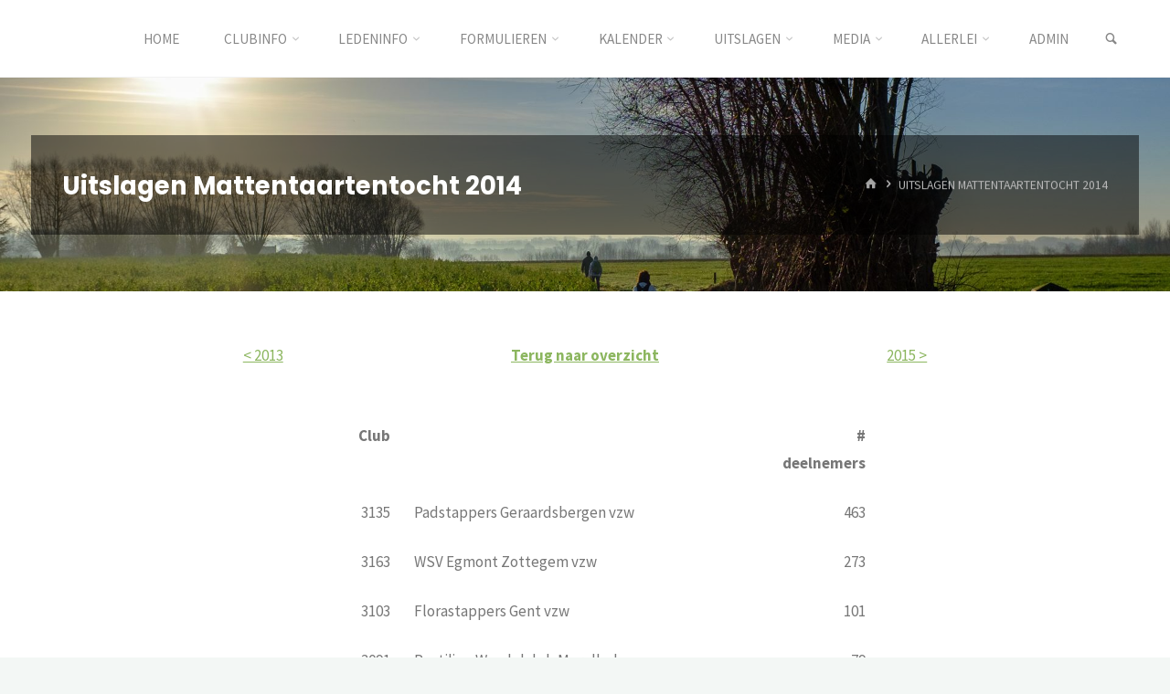

--- FILE ---
content_type: text/html; charset=UTF-8
request_url: https://www.padstappers.be/uitslagen-mattentaartentocht-2014/
body_size: 22092
content:
<!DOCTYPE html>
<html lang="nl-BE">
<head>
<meta name="viewport" content="width=device-width, user-scalable=yes, initial-scale=1.0">
<meta http-equiv="X-UA-Compatible" content="IE=edge" /><meta charset="UTF-8">
<link rel="profile" href="https://gmpg.org/xfn/11">
<title>Uitslagen Mattentaartentocht 2014 &#8211; Padstappers Geraardsbergen vzw</title>
<meta name='robots' content='max-image-preview:large' />
	<style>img:is([sizes="auto" i], [sizes^="auto," i]) { contain-intrinsic-size: 3000px 1500px }</style>
	<script>window._wca = window._wca || [];</script>
<link rel='dns-prefetch' href='//stats.wp.com' />
<link rel='dns-prefetch' href='//fonts.googleapis.com' />
<link rel="alternate" type="application/rss+xml" title="Padstappers Geraardsbergen vzw &raquo; feed" href="https://www.padstappers.be/feed/" />
<link rel="alternate" type="application/rss+xml" title="Padstappers Geraardsbergen vzw &raquo; reactiesfeed" href="https://www.padstappers.be/comments/feed/" />
		<!-- This site uses the Google Analytics by ExactMetrics plugin v8.10.2 - Using Analytics tracking - https://www.exactmetrics.com/ -->
							<script src="//www.googletagmanager.com/gtag/js?id=G-QWZWBCDCWC"  data-cfasync="false" data-wpfc-render="false" async></script>
			<script data-cfasync="false" data-wpfc-render="false">
				var em_version = '8.10.2';
				var em_track_user = true;
				var em_no_track_reason = '';
								var ExactMetricsDefaultLocations = {"page_location":"https:\/\/www.padstappers.be\/uitslagen-mattentaartentocht-2014\/"};
								if ( typeof ExactMetricsPrivacyGuardFilter === 'function' ) {
					var ExactMetricsLocations = (typeof ExactMetricsExcludeQuery === 'object') ? ExactMetricsPrivacyGuardFilter( ExactMetricsExcludeQuery ) : ExactMetricsPrivacyGuardFilter( ExactMetricsDefaultLocations );
				} else {
					var ExactMetricsLocations = (typeof ExactMetricsExcludeQuery === 'object') ? ExactMetricsExcludeQuery : ExactMetricsDefaultLocations;
				}

								var disableStrs = [
										'ga-disable-G-QWZWBCDCWC',
									];

				/* Function to detect opted out users */
				function __gtagTrackerIsOptedOut() {
					for (var index = 0; index < disableStrs.length; index++) {
						if (document.cookie.indexOf(disableStrs[index] + '=true') > -1) {
							return true;
						}
					}

					return false;
				}

				/* Disable tracking if the opt-out cookie exists. */
				if (__gtagTrackerIsOptedOut()) {
					for (var index = 0; index < disableStrs.length; index++) {
						window[disableStrs[index]] = true;
					}
				}

				/* Opt-out function */
				function __gtagTrackerOptout() {
					for (var index = 0; index < disableStrs.length; index++) {
						document.cookie = disableStrs[index] + '=true; expires=Thu, 31 Dec 2099 23:59:59 UTC; path=/';
						window[disableStrs[index]] = true;
					}
				}

				if ('undefined' === typeof gaOptout) {
					function gaOptout() {
						__gtagTrackerOptout();
					}
				}
								window.dataLayer = window.dataLayer || [];

				window.ExactMetricsDualTracker = {
					helpers: {},
					trackers: {},
				};
				if (em_track_user) {
					function __gtagDataLayer() {
						dataLayer.push(arguments);
					}

					function __gtagTracker(type, name, parameters) {
						if (!parameters) {
							parameters = {};
						}

						if (parameters.send_to) {
							__gtagDataLayer.apply(null, arguments);
							return;
						}

						if (type === 'event') {
														parameters.send_to = exactmetrics_frontend.v4_id;
							var hookName = name;
							if (typeof parameters['event_category'] !== 'undefined') {
								hookName = parameters['event_category'] + ':' + name;
							}

							if (typeof ExactMetricsDualTracker.trackers[hookName] !== 'undefined') {
								ExactMetricsDualTracker.trackers[hookName](parameters);
							} else {
								__gtagDataLayer('event', name, parameters);
							}
							
						} else {
							__gtagDataLayer.apply(null, arguments);
						}
					}

					__gtagTracker('js', new Date());
					__gtagTracker('set', {
						'developer_id.dNDMyYj': true,
											});
					if ( ExactMetricsLocations.page_location ) {
						__gtagTracker('set', ExactMetricsLocations);
					}
										__gtagTracker('config', 'G-QWZWBCDCWC', {"forceSSL":"true"} );
										window.gtag = __gtagTracker;										(function () {
						/* https://developers.google.com/analytics/devguides/collection/analyticsjs/ */
						/* ga and __gaTracker compatibility shim. */
						var noopfn = function () {
							return null;
						};
						var newtracker = function () {
							return new Tracker();
						};
						var Tracker = function () {
							return null;
						};
						var p = Tracker.prototype;
						p.get = noopfn;
						p.set = noopfn;
						p.send = function () {
							var args = Array.prototype.slice.call(arguments);
							args.unshift('send');
							__gaTracker.apply(null, args);
						};
						var __gaTracker = function () {
							var len = arguments.length;
							if (len === 0) {
								return;
							}
							var f = arguments[len - 1];
							if (typeof f !== 'object' || f === null || typeof f.hitCallback !== 'function') {
								if ('send' === arguments[0]) {
									var hitConverted, hitObject = false, action;
									if ('event' === arguments[1]) {
										if ('undefined' !== typeof arguments[3]) {
											hitObject = {
												'eventAction': arguments[3],
												'eventCategory': arguments[2],
												'eventLabel': arguments[4],
												'value': arguments[5] ? arguments[5] : 1,
											}
										}
									}
									if ('pageview' === arguments[1]) {
										if ('undefined' !== typeof arguments[2]) {
											hitObject = {
												'eventAction': 'page_view',
												'page_path': arguments[2],
											}
										}
									}
									if (typeof arguments[2] === 'object') {
										hitObject = arguments[2];
									}
									if (typeof arguments[5] === 'object') {
										Object.assign(hitObject, arguments[5]);
									}
									if ('undefined' !== typeof arguments[1].hitType) {
										hitObject = arguments[1];
										if ('pageview' === hitObject.hitType) {
											hitObject.eventAction = 'page_view';
										}
									}
									if (hitObject) {
										action = 'timing' === arguments[1].hitType ? 'timing_complete' : hitObject.eventAction;
										hitConverted = mapArgs(hitObject);
										__gtagTracker('event', action, hitConverted);
									}
								}
								return;
							}

							function mapArgs(args) {
								var arg, hit = {};
								var gaMap = {
									'eventCategory': 'event_category',
									'eventAction': 'event_action',
									'eventLabel': 'event_label',
									'eventValue': 'event_value',
									'nonInteraction': 'non_interaction',
									'timingCategory': 'event_category',
									'timingVar': 'name',
									'timingValue': 'value',
									'timingLabel': 'event_label',
									'page': 'page_path',
									'location': 'page_location',
									'title': 'page_title',
									'referrer' : 'page_referrer',
								};
								for (arg in args) {
																		if (!(!args.hasOwnProperty(arg) || !gaMap.hasOwnProperty(arg))) {
										hit[gaMap[arg]] = args[arg];
									} else {
										hit[arg] = args[arg];
									}
								}
								return hit;
							}

							try {
								f.hitCallback();
							} catch (ex) {
							}
						};
						__gaTracker.create = newtracker;
						__gaTracker.getByName = newtracker;
						__gaTracker.getAll = function () {
							return [];
						};
						__gaTracker.remove = noopfn;
						__gaTracker.loaded = true;
						window['__gaTracker'] = __gaTracker;
					})();
									} else {
										console.log("");
					(function () {
						function __gtagTracker() {
							return null;
						}

						window['__gtagTracker'] = __gtagTracker;
						window['gtag'] = __gtagTracker;
					})();
									}
			</script>
							<!-- / Google Analytics by ExactMetrics -->
		<script>
window._wpemojiSettings = {"baseUrl":"https:\/\/s.w.org\/images\/core\/emoji\/15.0.3\/72x72\/","ext":".png","svgUrl":"https:\/\/s.w.org\/images\/core\/emoji\/15.0.3\/svg\/","svgExt":".svg","source":{"concatemoji":"https:\/\/www.padstappers.be\/wp-includes\/js\/wp-emoji-release.min.js?ver=e0547619da0367de8d3a3f8afe70dd46"}};
/*! This file is auto-generated */
!function(i,n){var o,s,e;function c(e){try{var t={supportTests:e,timestamp:(new Date).valueOf()};sessionStorage.setItem(o,JSON.stringify(t))}catch(e){}}function p(e,t,n){e.clearRect(0,0,e.canvas.width,e.canvas.height),e.fillText(t,0,0);var t=new Uint32Array(e.getImageData(0,0,e.canvas.width,e.canvas.height).data),r=(e.clearRect(0,0,e.canvas.width,e.canvas.height),e.fillText(n,0,0),new Uint32Array(e.getImageData(0,0,e.canvas.width,e.canvas.height).data));return t.every(function(e,t){return e===r[t]})}function u(e,t,n){switch(t){case"flag":return n(e,"\ud83c\udff3\ufe0f\u200d\u26a7\ufe0f","\ud83c\udff3\ufe0f\u200b\u26a7\ufe0f")?!1:!n(e,"\ud83c\uddfa\ud83c\uddf3","\ud83c\uddfa\u200b\ud83c\uddf3")&&!n(e,"\ud83c\udff4\udb40\udc67\udb40\udc62\udb40\udc65\udb40\udc6e\udb40\udc67\udb40\udc7f","\ud83c\udff4\u200b\udb40\udc67\u200b\udb40\udc62\u200b\udb40\udc65\u200b\udb40\udc6e\u200b\udb40\udc67\u200b\udb40\udc7f");case"emoji":return!n(e,"\ud83d\udc26\u200d\u2b1b","\ud83d\udc26\u200b\u2b1b")}return!1}function f(e,t,n){var r="undefined"!=typeof WorkerGlobalScope&&self instanceof WorkerGlobalScope?new OffscreenCanvas(300,150):i.createElement("canvas"),a=r.getContext("2d",{willReadFrequently:!0}),o=(a.textBaseline="top",a.font="600 32px Arial",{});return e.forEach(function(e){o[e]=t(a,e,n)}),o}function t(e){var t=i.createElement("script");t.src=e,t.defer=!0,i.head.appendChild(t)}"undefined"!=typeof Promise&&(o="wpEmojiSettingsSupports",s=["flag","emoji"],n.supports={everything:!0,everythingExceptFlag:!0},e=new Promise(function(e){i.addEventListener("DOMContentLoaded",e,{once:!0})}),new Promise(function(t){var n=function(){try{var e=JSON.parse(sessionStorage.getItem(o));if("object"==typeof e&&"number"==typeof e.timestamp&&(new Date).valueOf()<e.timestamp+604800&&"object"==typeof e.supportTests)return e.supportTests}catch(e){}return null}();if(!n){if("undefined"!=typeof Worker&&"undefined"!=typeof OffscreenCanvas&&"undefined"!=typeof URL&&URL.createObjectURL&&"undefined"!=typeof Blob)try{var e="postMessage("+f.toString()+"("+[JSON.stringify(s),u.toString(),p.toString()].join(",")+"));",r=new Blob([e],{type:"text/javascript"}),a=new Worker(URL.createObjectURL(r),{name:"wpTestEmojiSupports"});return void(a.onmessage=function(e){c(n=e.data),a.terminate(),t(n)})}catch(e){}c(n=f(s,u,p))}t(n)}).then(function(e){for(var t in e)n.supports[t]=e[t],n.supports.everything=n.supports.everything&&n.supports[t],"flag"!==t&&(n.supports.everythingExceptFlag=n.supports.everythingExceptFlag&&n.supports[t]);n.supports.everythingExceptFlag=n.supports.everythingExceptFlag&&!n.supports.flag,n.DOMReady=!1,n.readyCallback=function(){n.DOMReady=!0}}).then(function(){return e}).then(function(){var e;n.supports.everything||(n.readyCallback(),(e=n.source||{}).concatemoji?t(e.concatemoji):e.wpemoji&&e.twemoji&&(t(e.twemoji),t(e.wpemoji)))}))}((window,document),window._wpemojiSettings);
</script>
<style type="text/css">
.hasCountdown{text-shadow:transparent 0 1px 1px;overflow:hidden;padding:5px}
.countdown_rtl{direction:rtl}
.countdown_holding span{background-color:#ccc}
.countdown_row{clear:both;width:100%;text-align:center}
.countdown_show1 .countdown_section{width:98%}
.countdown_show2 .countdown_section{width:48%}
.countdown_show3 .countdown_section{width:32.5%}
.countdown_show4 .countdown_section{width:24.5%}
.countdown_show5 .countdown_section{width:19.5%}
.countdown_show6 .countdown_section{width:16.25%}
.countdown_show7 .countdown_section{width:14%}
.countdown_section{display:block;float:left;font-size:75%;text-align:center;margin:3px 0}
.countdown_amount{font-size:200%}
.countdown_descr{display:block;width:100%}
a.countdown_infolink{display:block;border-radius:10px;width:14px;height:13px;float:right;font-size:9px;line-height:13px;font-weight:700;text-align:center;position:relative;top:-15px;border:1px solid}
#countdown-preview{padding:10px}
#shailan-countdown-2,.shailan-countdown-2.hasCountdown{background-color:#F3F7f5;color:#8cb65f;margin:0px auto;}#shailan-countdown-2,.shailan-countdown-2.hasCountdown a{color:#8cb65f;}</style>
<style id='wp-emoji-styles-inline-css'>

	img.wp-smiley, img.emoji {
		display: inline !important;
		border: none !important;
		box-shadow: none !important;
		height: 1em !important;
		width: 1em !important;
		margin: 0 0.07em !important;
		vertical-align: -0.1em !important;
		background: none !important;
		padding: 0 !important;
	}
</style>
<link rel='stylesheet' id='wp-block-library-css' href='https://www.padstappers.be/wp-includes/css/dist/block-library/style.min.css?ver=e0547619da0367de8d3a3f8afe70dd46' media='all' />
<style id='caterhamcomputing-cc-child-pages-style-inline-css'>


</style>
<link rel='stylesheet' id='mediaelement-css' href='https://www.padstappers.be/wp-includes/js/mediaelement/mediaelementplayer-legacy.min.css?ver=4.2.17' media='all' />
<link rel='stylesheet' id='wp-mediaelement-css' href='https://www.padstappers.be/wp-includes/js/mediaelement/wp-mediaelement.min.css?ver=e0547619da0367de8d3a3f8afe70dd46' media='all' />
<style id='jetpack-sharing-buttons-style-inline-css'>
.jetpack-sharing-buttons__services-list{display:flex;flex-direction:row;flex-wrap:wrap;gap:0;list-style-type:none;margin:5px;padding:0}.jetpack-sharing-buttons__services-list.has-small-icon-size{font-size:12px}.jetpack-sharing-buttons__services-list.has-normal-icon-size{font-size:16px}.jetpack-sharing-buttons__services-list.has-large-icon-size{font-size:24px}.jetpack-sharing-buttons__services-list.has-huge-icon-size{font-size:36px}@media print{.jetpack-sharing-buttons__services-list{display:none!important}}.editor-styles-wrapper .wp-block-jetpack-sharing-buttons{gap:0;padding-inline-start:0}ul.jetpack-sharing-buttons__services-list.has-background{padding:1.25em 2.375em}
</style>
<style id='classic-theme-styles-inline-css'>
/*! This file is auto-generated */
.wp-block-button__link{color:#fff;background-color:#32373c;border-radius:9999px;box-shadow:none;text-decoration:none;padding:calc(.667em + 2px) calc(1.333em + 2px);font-size:1.125em}.wp-block-file__button{background:#32373c;color:#fff;text-decoration:none}
</style>
<style id='global-styles-inline-css'>
:root{--wp--preset--aspect-ratio--square: 1;--wp--preset--aspect-ratio--4-3: 4/3;--wp--preset--aspect-ratio--3-4: 3/4;--wp--preset--aspect-ratio--3-2: 3/2;--wp--preset--aspect-ratio--2-3: 2/3;--wp--preset--aspect-ratio--16-9: 16/9;--wp--preset--aspect-ratio--9-16: 9/16;--wp--preset--color--black: #000000;--wp--preset--color--cyan-bluish-gray: #abb8c3;--wp--preset--color--white: #ffffff;--wp--preset--color--pale-pink: #f78da7;--wp--preset--color--vivid-red: #cf2e2e;--wp--preset--color--luminous-vivid-orange: #ff6900;--wp--preset--color--luminous-vivid-amber: #fcb900;--wp--preset--color--light-green-cyan: #7bdcb5;--wp--preset--color--vivid-green-cyan: #00d084;--wp--preset--color--pale-cyan-blue: #8ed1fc;--wp--preset--color--vivid-cyan-blue: #0693e3;--wp--preset--color--vivid-purple: #9b51e0;--wp--preset--color--accent-1: #8cb65f;--wp--preset--color--accent-2: #44505B;--wp--preset--color--headings: #444444;--wp--preset--color--sitetext: #777777;--wp--preset--color--sitebg: #FFFFFF;--wp--preset--gradient--vivid-cyan-blue-to-vivid-purple: linear-gradient(135deg,rgba(6,147,227,1) 0%,rgb(155,81,224) 100%);--wp--preset--gradient--light-green-cyan-to-vivid-green-cyan: linear-gradient(135deg,rgb(122,220,180) 0%,rgb(0,208,130) 100%);--wp--preset--gradient--luminous-vivid-amber-to-luminous-vivid-orange: linear-gradient(135deg,rgba(252,185,0,1) 0%,rgba(255,105,0,1) 100%);--wp--preset--gradient--luminous-vivid-orange-to-vivid-red: linear-gradient(135deg,rgba(255,105,0,1) 0%,rgb(207,46,46) 100%);--wp--preset--gradient--very-light-gray-to-cyan-bluish-gray: linear-gradient(135deg,rgb(238,238,238) 0%,rgb(169,184,195) 100%);--wp--preset--gradient--cool-to-warm-spectrum: linear-gradient(135deg,rgb(74,234,220) 0%,rgb(151,120,209) 20%,rgb(207,42,186) 40%,rgb(238,44,130) 60%,rgb(251,105,98) 80%,rgb(254,248,76) 100%);--wp--preset--gradient--blush-light-purple: linear-gradient(135deg,rgb(255,206,236) 0%,rgb(152,150,240) 100%);--wp--preset--gradient--blush-bordeaux: linear-gradient(135deg,rgb(254,205,165) 0%,rgb(254,45,45) 50%,rgb(107,0,62) 100%);--wp--preset--gradient--luminous-dusk: linear-gradient(135deg,rgb(255,203,112) 0%,rgb(199,81,192) 50%,rgb(65,88,208) 100%);--wp--preset--gradient--pale-ocean: linear-gradient(135deg,rgb(255,245,203) 0%,rgb(182,227,212) 50%,rgb(51,167,181) 100%);--wp--preset--gradient--electric-grass: linear-gradient(135deg,rgb(202,248,128) 0%,rgb(113,206,126) 100%);--wp--preset--gradient--midnight: linear-gradient(135deg,rgb(2,3,129) 0%,rgb(40,116,252) 100%);--wp--preset--font-size--small: 10px;--wp--preset--font-size--medium: 20px;--wp--preset--font-size--large: 27px;--wp--preset--font-size--x-large: 42px;--wp--preset--font-size--normal: 17px;--wp--preset--font-size--larger: 43px;--wp--preset--spacing--20: 0.44rem;--wp--preset--spacing--30: 0.67rem;--wp--preset--spacing--40: 1rem;--wp--preset--spacing--50: 1.5rem;--wp--preset--spacing--60: 2.25rem;--wp--preset--spacing--70: 3.38rem;--wp--preset--spacing--80: 5.06rem;--wp--preset--shadow--natural: 6px 6px 9px rgba(0, 0, 0, 0.2);--wp--preset--shadow--deep: 12px 12px 50px rgba(0, 0, 0, 0.4);--wp--preset--shadow--sharp: 6px 6px 0px rgba(0, 0, 0, 0.2);--wp--preset--shadow--outlined: 6px 6px 0px -3px rgba(255, 255, 255, 1), 6px 6px rgba(0, 0, 0, 1);--wp--preset--shadow--crisp: 6px 6px 0px rgba(0, 0, 0, 1);}:where(.is-layout-flex){gap: 0.5em;}:where(.is-layout-grid){gap: 0.5em;}body .is-layout-flex{display: flex;}.is-layout-flex{flex-wrap: wrap;align-items: center;}.is-layout-flex > :is(*, div){margin: 0;}body .is-layout-grid{display: grid;}.is-layout-grid > :is(*, div){margin: 0;}:where(.wp-block-columns.is-layout-flex){gap: 2em;}:where(.wp-block-columns.is-layout-grid){gap: 2em;}:where(.wp-block-post-template.is-layout-flex){gap: 1.25em;}:where(.wp-block-post-template.is-layout-grid){gap: 1.25em;}.has-black-color{color: var(--wp--preset--color--black) !important;}.has-cyan-bluish-gray-color{color: var(--wp--preset--color--cyan-bluish-gray) !important;}.has-white-color{color: var(--wp--preset--color--white) !important;}.has-pale-pink-color{color: var(--wp--preset--color--pale-pink) !important;}.has-vivid-red-color{color: var(--wp--preset--color--vivid-red) !important;}.has-luminous-vivid-orange-color{color: var(--wp--preset--color--luminous-vivid-orange) !important;}.has-luminous-vivid-amber-color{color: var(--wp--preset--color--luminous-vivid-amber) !important;}.has-light-green-cyan-color{color: var(--wp--preset--color--light-green-cyan) !important;}.has-vivid-green-cyan-color{color: var(--wp--preset--color--vivid-green-cyan) !important;}.has-pale-cyan-blue-color{color: var(--wp--preset--color--pale-cyan-blue) !important;}.has-vivid-cyan-blue-color{color: var(--wp--preset--color--vivid-cyan-blue) !important;}.has-vivid-purple-color{color: var(--wp--preset--color--vivid-purple) !important;}.has-black-background-color{background-color: var(--wp--preset--color--black) !important;}.has-cyan-bluish-gray-background-color{background-color: var(--wp--preset--color--cyan-bluish-gray) !important;}.has-white-background-color{background-color: var(--wp--preset--color--white) !important;}.has-pale-pink-background-color{background-color: var(--wp--preset--color--pale-pink) !important;}.has-vivid-red-background-color{background-color: var(--wp--preset--color--vivid-red) !important;}.has-luminous-vivid-orange-background-color{background-color: var(--wp--preset--color--luminous-vivid-orange) !important;}.has-luminous-vivid-amber-background-color{background-color: var(--wp--preset--color--luminous-vivid-amber) !important;}.has-light-green-cyan-background-color{background-color: var(--wp--preset--color--light-green-cyan) !important;}.has-vivid-green-cyan-background-color{background-color: var(--wp--preset--color--vivid-green-cyan) !important;}.has-pale-cyan-blue-background-color{background-color: var(--wp--preset--color--pale-cyan-blue) !important;}.has-vivid-cyan-blue-background-color{background-color: var(--wp--preset--color--vivid-cyan-blue) !important;}.has-vivid-purple-background-color{background-color: var(--wp--preset--color--vivid-purple) !important;}.has-black-border-color{border-color: var(--wp--preset--color--black) !important;}.has-cyan-bluish-gray-border-color{border-color: var(--wp--preset--color--cyan-bluish-gray) !important;}.has-white-border-color{border-color: var(--wp--preset--color--white) !important;}.has-pale-pink-border-color{border-color: var(--wp--preset--color--pale-pink) !important;}.has-vivid-red-border-color{border-color: var(--wp--preset--color--vivid-red) !important;}.has-luminous-vivid-orange-border-color{border-color: var(--wp--preset--color--luminous-vivid-orange) !important;}.has-luminous-vivid-amber-border-color{border-color: var(--wp--preset--color--luminous-vivid-amber) !important;}.has-light-green-cyan-border-color{border-color: var(--wp--preset--color--light-green-cyan) !important;}.has-vivid-green-cyan-border-color{border-color: var(--wp--preset--color--vivid-green-cyan) !important;}.has-pale-cyan-blue-border-color{border-color: var(--wp--preset--color--pale-cyan-blue) !important;}.has-vivid-cyan-blue-border-color{border-color: var(--wp--preset--color--vivid-cyan-blue) !important;}.has-vivid-purple-border-color{border-color: var(--wp--preset--color--vivid-purple) !important;}.has-vivid-cyan-blue-to-vivid-purple-gradient-background{background: var(--wp--preset--gradient--vivid-cyan-blue-to-vivid-purple) !important;}.has-light-green-cyan-to-vivid-green-cyan-gradient-background{background: var(--wp--preset--gradient--light-green-cyan-to-vivid-green-cyan) !important;}.has-luminous-vivid-amber-to-luminous-vivid-orange-gradient-background{background: var(--wp--preset--gradient--luminous-vivid-amber-to-luminous-vivid-orange) !important;}.has-luminous-vivid-orange-to-vivid-red-gradient-background{background: var(--wp--preset--gradient--luminous-vivid-orange-to-vivid-red) !important;}.has-very-light-gray-to-cyan-bluish-gray-gradient-background{background: var(--wp--preset--gradient--very-light-gray-to-cyan-bluish-gray) !important;}.has-cool-to-warm-spectrum-gradient-background{background: var(--wp--preset--gradient--cool-to-warm-spectrum) !important;}.has-blush-light-purple-gradient-background{background: var(--wp--preset--gradient--blush-light-purple) !important;}.has-blush-bordeaux-gradient-background{background: var(--wp--preset--gradient--blush-bordeaux) !important;}.has-luminous-dusk-gradient-background{background: var(--wp--preset--gradient--luminous-dusk) !important;}.has-pale-ocean-gradient-background{background: var(--wp--preset--gradient--pale-ocean) !important;}.has-electric-grass-gradient-background{background: var(--wp--preset--gradient--electric-grass) !important;}.has-midnight-gradient-background{background: var(--wp--preset--gradient--midnight) !important;}.has-small-font-size{font-size: var(--wp--preset--font-size--small) !important;}.has-medium-font-size{font-size: var(--wp--preset--font-size--medium) !important;}.has-large-font-size{font-size: var(--wp--preset--font-size--large) !important;}.has-x-large-font-size{font-size: var(--wp--preset--font-size--x-large) !important;}
:where(.wp-block-post-template.is-layout-flex){gap: 1.25em;}:where(.wp-block-post-template.is-layout-grid){gap: 1.25em;}
:where(.wp-block-columns.is-layout-flex){gap: 2em;}:where(.wp-block-columns.is-layout-grid){gap: 2em;}
:root :where(.wp-block-pullquote){font-size: 1.5em;line-height: 1.6;}
</style>
<link rel='stylesheet' id='ccchildpagescss-css' href='https://www.padstappers.be/wp-content/plugins/cc-child-pages/includes/css/styles.css?ver=1.43' media='all' />
<link rel='stylesheet' id='ccchildpagesskincss-css' href='https://www.padstappers.be/wp-content/plugins/cc-child-pages/includes/css/skins.css?ver=1.43' media='all' />
<link rel='stylesheet' id='woocommerce-layout-css' href='https://www.padstappers.be/wp-content/plugins/woocommerce/assets/css/woocommerce-layout.css?ver=10.3.7' media='all' />
<style id='woocommerce-layout-inline-css'>

	.infinite-scroll .woocommerce-pagination {
		display: none;
	}
</style>
<link rel='stylesheet' id='woocommerce-smallscreen-css' href='https://www.padstappers.be/wp-content/plugins/woocommerce/assets/css/woocommerce-smallscreen.css?ver=10.3.7' media='only screen and (max-width: 768px)' />
<link rel='stylesheet' id='woocommerce-general-css' href='https://www.padstappers.be/wp-content/plugins/woocommerce/assets/css/woocommerce.css?ver=10.3.7' media='all' />
<style id='woocommerce-inline-inline-css'>
.woocommerce form .form-row .required { visibility: visible; }
</style>
<link rel='stylesheet' id='wppopups-base-css' href='https://www.padstappers.be/wp-content/plugins/wp-popups-lite/src/assets/css/wppopups-base.css?ver=2.2.0.3' media='all' />
<link rel='stylesheet' id='brands-styles-css' href='https://www.padstappers.be/wp-content/plugins/woocommerce/assets/css/brands.css?ver=10.3.7' media='all' />
<link rel='stylesheet' id='kahuna-themefonts-css' href='https://www.padstappers.be/wp-content/themes/kahuna/resources/fonts/fontfaces.css?ver=1.6.2' media='all' />
<link rel='stylesheet' id='kahuna-googlefonts-css' href='//fonts.googleapis.com/css?family=Source+Sans+Pro%3A400%2C300%2C700%7CSource+Sans+Pro%3A%7CPoppins%3A%7CSource+Sans+Pro%3A100%2C200%2C300%2C400%2C500%2C600%2C700%2C800%2C900%7CPoppins%3A700%7CSource+Sans+Pro%3A400&#038;ver=1.6.2' media='all' />
<link rel='stylesheet' id='kahuna-parent-css' href='https://www.padstappers.be/wp-content/themes/kahuna/style.css?ver=1.6.2' media='all' />
<style id='kahuna-parent-inline-css'>
 body:not(.kahuna-landing-page) #container, #site-header-main-inside, #colophon-inside, .footer-inside, #breadcrumbs-container-inside, #header-page-title { margin: 0 auto; max-width: 1380px; } body:not(.kahuna-landing-page) #container { max-width: calc( 1380px - 4em ); } #site-header-main { left: 0; right: 0; } #primary { width: 320px; } #secondary { width: 380px; } #container.one-column .main { width: 100%; } #container.two-columns-right #secondary { float: right; } #container.two-columns-right .main, .two-columns-right #breadcrumbs { width: calc( 100% - 380px ); float: left; } #container.two-columns-left #primary { float: left; } #container.two-columns-left .main, .two-columns-left #breadcrumbs { width: calc( 100% - 320px ); float: right; } #container.three-columns-right #primary, #container.three-columns-left #primary, #container.three-columns-sided #primary { float: left; } #container.three-columns-right #secondary, #container.three-columns-left #secondary, #container.three-columns-sided #secondary { float: left; } #container.three-columns-right #primary, #container.three-columns-left #secondary { margin-left: 0%; margin-right: 0%; } #container.three-columns-right .main, .three-columns-right #breadcrumbs { width: calc( 100% - 700px ); float: left; } #container.three-columns-left .main, .three-columns-left #breadcrumbs { width: calc( 100% - 700px ); float: right; } #container.three-columns-sided #secondary { float: right; } #container.three-columns-sided .main, .three-columns-sided #breadcrumbs { width: calc( 100% - 700px ); float: right; } .three-columns-sided #breadcrumbs { margin: 0 calc( 0% + 380px ) 0 -1920px; } #site-text { clip: rect(1px, 1px, 1px, 1px); height: 1px; overflow: hidden; position: absolute !important; width: 1px; word-wrap: normal !important; } html { font-family: 'Source Sans Pro'; font-weight: 400; font-size: 17px; font-weight: 400; line-height: 1.8; } #site-title { font-family: Poppins; font-size: 110%; font-weight: 700; } #access ul li a { font-family: Source Sans Pro; font-size: 90%; font-weight: 400; } .widget-title { font-family: Poppins; font-size: 100%; font-weight: 700; } .widget-container { font-family: Source Sans Pro; font-size: 100%; font-weight: 400; } .entry-title, .page-title { font-family: Poppins; font-size: 160%; font-weight: 700; } .entry-meta > span { font-family: Source Sans Pro; font-weight: 400; } /*.post-thumbnail-container*/ .entry-meta > span { font-size: 90%; } .page-link, .pagination, .author-info .author-link, .comment .reply a, .comment-meta, .byline { font-family: Source Sans Pro; } .content-masonry .entry-title { font-size: 128%; } h1 { font-size: 2.33em; } h2 { font-size: 2.06em; } h3 { font-size: 1.79em; } h4 { font-size: 1.52em; } h5 { font-size: 1.25em; } h6 { font-size: 0.98em; } h1, h2, h3, h4, h5, h6 { font-family: Poppins; font-weight: 700; } body { color: #777777; background-color: #F3F7f5; } .lp-staticslider .staticslider-caption-title, .seriousslider.seriousslider-theme .seriousslider-caption-title, .lp-staticslider .staticslider-caption-text, .seriousslider.seriousslider-theme .seriousslider-caption-text, .lp-staticslider .staticslider-caption-text a { color: #FFFFFF; } #site-header-main, #site-header-main.header-fixed #site-header-main-inside, #access ul ul, .menu-search-animated .searchform input[type="search"], #access .menu-search-animated .searchform, #access::after, .kahuna-over-menu .header-fixed#site-header-main, .kahuna-over-menu .header-fixed#site-header-main #access:after { background-color: #FFFFFF; } #site-header-main { border-bottom-color: rgba(0,0,0,.05); } .kahuna-over-menu .header-fixed#site-header-main #site-title a { color: #8cb65f; } #access > div > ul > li, #access > div > ul > li > a, .kahuna-over-menu .header-fixed#site-header-main #access > div > ul > li:not([class*='current']), .kahuna-over-menu .header-fixed#site-header-main #access > div > ul > li:not([class*='current']) > a, .kahuna-over-menu .header-fixed#site-header-main #sheader.socials a::before, #sheader.socials a::before, #access .menu-search-animated .searchform input[type="search"], #mobile-menu { color: #888888; } .kahuna-over-menu .header-fixed#site-header-main #sheader.socials a:hover::before, #sheader.socials a:hover::before { color: #FFFFFF; } #access ul.sub-menu li a, #access ul.children li a { color: #888888; } #access ul.sub-menu li a, #access ul.children li a { background-color: #FFFFFF; } #access > div > ul > li:hover > a, #access > div > ul > li a:hover, #access > div > ul > li:hover, .kahuna-over-menu .header-fixed#site-header-main #access > div > ul > li > a:hover, .kahuna-over-menu .header-fixed#site-header-main #access > div > ul > li:hover { color: #8cb65f; } #access > div > ul > li > a > span::before, #site-title::before { background-color: #8cb65f; } #site-title a:hover { color: #8cb65f; } #access > div > ul > li.current_page_item > a, #access > div > ul > li.current-menu-item > a, #access > div > ul > li.current_page_ancestor > a, #access > div > ul > li.current-menu-ancestor > a, #access .sub-menu, #access .children, .kahuna-over-menu .header-fixed#site-header-main #access > div > ul > li > a { color: #44505B; } #access ul.children > li.current_page_item > a, #access ul.sub-menu > li.current-menu-item > a, #access ul.children > li.current_page_ancestor > a, #access ul.sub-menu > li.current-menu-ancestor > a { color: #44505B; } #access .sub-menu li:not(:last-child) span, #access .children li:not(:last-child) span { border-bottom: 1px solid #eeeeee; } .searchform .searchsubmit { color: #777777; } body:not(.kahuna-landing-page) article.hentry, body:not(.kahuna-landing-page) .main, body.kahuna-boxed-layout:not(.kahuna-landing-page) #container { background-color: #FFFFFF; } .pagination a, .pagination span { border-color: #eeeeee; } .page-link a, .page-link span em { background-color: #eeeeee; } .pagination a:hover, .pagination span:hover, .page-link a:hover, .page-link span em:hover { background-color: #eeeeee; } .post-thumbnail-container .featured-image-meta, #header-page-title-inside, .lp-staticslider .staticslider-caption-text span, .seriousslider.seriousslider-theme .seriousslider-caption-text span { background-color: rgba(0,0,0, 0.5); } .lp-staticslider .staticslider-caption-title span, .seriousslider.seriousslider-theme .seriousslider-caption-title span { background-color: rgba(140,182,95, 0.5); } .post-thumbnail-container .featured-image-link::before { background-color: #8cb65f; } #header-page-title .entry-meta .bl_categ a { background-color: #8cb65f; } #header-page-title .entry-meta .bl_categ a:hover { background-color: #9dc770; } .widget-title span { border-bottom-color: #8cb65f; } #colophon, #footer { background-color: #f3f7f5; color: #777777; } #colophon { border-top: 5px solid #d0d4d2 } #footer-bottom { background: #f8fcfa; } .entry-title a:active, .entry-title a:hover { color: #8cb65f; } .entry-title a:hover { border-top-color: #8cb65f; } span.entry-format { color: #8cb65f; } .entry-content blockquote::before, .entry-content blockquote::after { color: rgba(119,119,119,0.2); } .entry-content h5, .entry-content h6, .lp-text-content h5, .lp-text-content h6 { color: #44505B; } .entry-content h1, .entry-content h2, .entry-content h3, .entry-content h4, .lp-text-content h1, .lp-text-content h2, .lp-text-content h3, .lp-text-content h4 { color: #444444; } a { color: #8cb65f; } a:hover, .entry-meta span a:hover, .comments-link a:hover { color: #44505B; } .entry-meta > span.comments-link { top: 0.8em; } .socials a:before { color: #8cb65f; } #sheader.socials a:before { background-color: #f5f5f5; } #sfooter.socials a:before, .widget_cryout_socials .socials a:before { background-color: #e9edeb; } .sidey .socials a:before { background-color: #FFFFFF; } #sheader.socials a:hover:before { background-color: #8cb65f; color: #FFFFFF; } #sfooter.socials a:hover:before, .widget_cryout_socials .socials a:hover:before { background-color: #8cb65f; color: #f3f7f5; } .sidey a:hover:before { background-color: #8cb65f; color: #FFFFFF; } .kahuna-normalizedtags #content .tagcloud a { color: #FFFFFF; background-color: #8cb65f; } .kahuna-normalizedtags #content .tagcloud a:hover { background-color: #44505B; } #nav-fixed i, #nav-fixed a + a { background-color: rgba(215,215,215,0.8); } #nav-fixed a:hover i, #nav-fixed a:hover + a, #nav-fixed a + a:hover { background-color: rgba(140,182,95,0.8); } #nav-fixed i, #nav-fixed span { color: #FFFFFF; } a#toTop { color: #8cb65f; border-color: #8cb65f; } a#toTop:hover { background-color: #8cb65f; color: #F3F7f5; border-color: #8cb65f; } @media (max-width: 800px) { .cryout #footer-bottom .footer-inside { padding-top: 2.5em; } .cryout .footer-inside a#toTop {background-color: #8cb65f; color: #F3F7f5;} .cryout .footer-inside a#toTop:hover { opacity: 0.8;} } a.continue-reading-link, .continue-reading-link::after { background-color:#8cb65f; color: #FFFFFF; } .entry-meta .icon-metas:before { color: #bcbcbc; } .kahuna-caption-one .main .wp-caption .wp-caption-text { border-bottom-color: #eeeeee; } .kahuna-caption-two .main .wp-caption .wp-caption-text { background-color: #f5f5f5; } .kahuna-image-one .entry-content img[class*="align"], .kahuna-image-one .entry-summary img[class*="align"], .kahuna-image-two .entry-content img[class*='align'], .kahuna-image-two .entry-summary img[class*='align'] { border-color: #eeeeee; } .kahuna-image-five .entry-content img[class*='align'], .kahuna-image-five .entry-summary img[class*='align'] { border-color: #8cb65f; } /* diffs */ span.edit-link a.post-edit-link, span.edit-link a.post-edit-link:hover, span.edit-link .icon-edit:before { color: #777777; } .searchform { border-color: #ebebeb; } #breadcrumbs-container { background-color: #f8f8f8; } .entry-meta span, .entry-meta a, .entry-utility span, .entry-utility a, .entry-meta time, #breadcrumbs-nav, #header-page-title .byline, .footermenu ul li span.sep { color: #bcbcbc; } .footermenu ul li a:hover { color: #8cb65f; } .footermenu ul li a::after { background: #8cb65f; } #breadcrumbs-nav a { color: #9e9e9e; } .entry-meta span.entry-sticky { background-color: #bcbcbc; color: #FFFFFF; } #commentform { } code, #nav-below .nav-previous a:before, #nav-below .nav-next a:before { background-color: #eeeeee; } pre, .comment-author { border-color: #eeeeee; } pre { background-color: #f8f8f8; } .commentlist .comment-body, .commentlist .pingback { background-color: #f5f5f5; } .commentlist .comment-body::after { border-top-color: #f5f5f5; } article .author-info { border-color: #eeeeee; } .page-header.pad-container { border-color: #eeeeee; } .comment-meta a { color: #dadada; } .commentlist .reply a { color: #c6c6c6; } .commentlist .reply a:hover { border-bottom-color: #8cb65f; } select, input[type], textarea { color: #777777; border-color: #e9e9e9; } .searchform input[type="search"], .searchform input[type="search"]:hover, .searchform input[type="search"]:focus { background-color: #FFFFFF; } input[type]:hover, textarea:hover, select:hover, input[type]:focus, textarea:focus, select:focus { background: #f5f5f5; } button, input[type="button"], input[type="submit"], input[type="reset"] { background-color: #8cb65f; color: #FFFFFF; } button:hover, input[type="button"]:hover, input[type="submit"]:hover, input[type="reset"]:hover { background-color: #44505B; } hr { background-color: #f0f0f0; } /* gutenberg */ .wp-block-image.alignwide { margin-left: calc( ( 0% + 2.5em ) * -1 ); margin-right: calc( ( 0% + 2.5em ) * -1 ); } .wp-block-image.alignwide img { width: calc( 100% + 5em ); max-width: calc( 100% + 5em ); } .has-accent-1-color, .has-accent-1-color:hover { color: #8cb65f; } .has-accent-2-color, .has-accent-2-color:hover { color: #44505B; } .has-headings-color, .has-headings-color:hover { color: #444444; } .has-sitetext-color, .has-sitetext-color:hover { color: #777777; } .has-sitebg-color, .has-sitebg-color:hover { color: #FFFFFF; } .has-accent-1-background-color { background-color: #8cb65f; } .has-accent-2-background-color { background-color: #44505B; } .has-headings-background-color { background-color: #444444; } .has-sitetext-background-color { background-color: #777777; } .has-sitebg-background-color { background-color: #FFFFFF; } .has-small-font-size { font-size: 10px; } .has-regular-font-size { font-size: 17px; } .has-large-font-size { font-size: 27px; } .has-larger-font-size { font-size: 43px; } .has-huge-font-size { font-size: 43px; } /* woocommerce */ .woocommerce-page #respond input#submit.alt, .woocommerce a.button.alt, .woocommerce-page button.button.alt, .woocommerce input.button.alt, .woocommerce #respond input#submit, .woocommerce a.button, .woocommerce button.button, .woocommerce input.button { background-color: #8cb65f; color: #FFFFFF; line-height: 1.8; } .woocommerce #respond input#submit:hover, .woocommerce a.button:hover, .woocommerce button.button:hover, .woocommerce input.button:hover { background-color: #aed881; color: #FFFFFF;} .woocommerce-page #respond input#submit.alt, .woocommerce a.button.alt, .woocommerce-page button.button.alt, .woocommerce input.button.alt { background-color: #44505B; color: #FFFFFF; line-height: 1.8; } .woocommerce-page #respond input#submit.alt:hover, .woocommerce a.button.alt:hover, .woocommerce-page button.button.alt:hover, .woocommerce input.button.alt:hover { background-color: #222e39; color: #FFFFFF;} .woocommerce div.product .woocommerce-tabs ul.tabs li.active { border-bottom-color: #FFFFFF; } .woocommerce #respond input#submit.alt.disabled, .woocommerce #respond input#submit.alt.disabled:hover, .woocommerce #respond input#submit.alt:disabled, .woocommerce #respond input#submit.alt:disabled:hover, .woocommerce #respond input#submit.alt[disabled]:disabled, .woocommerce #respond input#submit.alt[disabled]:disabled:hover, .woocommerce a.button.alt.disabled, .woocommerce a.button.alt.disabled:hover, .woocommerce a.button.alt:disabled, .woocommerce a.button.alt:disabled:hover, .woocommerce a.button.alt[disabled]:disabled, .woocommerce a.button.alt[disabled]:disabled:hover, .woocommerce button.button.alt.disabled, .woocommerce button.button.alt.disabled:hover, .woocommerce button.button.alt:disabled, .woocommerce button.button.alt:disabled:hover, .woocommerce button.button.alt[disabled]:disabled, .woocommerce button.button.alt[disabled]:disabled:hover, .woocommerce input.button.alt.disabled, .woocommerce input.button.alt.disabled:hover, .woocommerce input.button.alt:disabled, .woocommerce input.button.alt:disabled:hover, .woocommerce input.button.alt[disabled]:disabled, .woocommerce input.button.alt[disabled]:disabled:hover { background-color: #44505B; } .woocommerce ul.products li.product .price, .woocommerce div.product p.price, .woocommerce div.product span.price { color: #a9a9a9 } #add_payment_method #payment, .woocommerce-cart #payment, .woocommerce-checkout #payment { background: #f5f5f5; } .woocommerce .main .page-title { /*font-size: -0.004em; */ } /* mobile menu */ nav#mobile-menu { background-color: #FFFFFF; } #mobile-nav .searchform input[type="search"]{ background-color: #eeeeee; border-color: rgba(0,0,0,0.15); } nav#mobile-menu ul li.menu-burger { background-color: #f7f7f7 } .main .entry-content, .main .entry-summary { text-align: inherit; } .main p, .main ul, .main ol, .main dd, .main pre, .main hr { margin-bottom: 1em; } .main .entry-content p { text-indent: 0em; } .main a.post-featured-image { background-position: center center; } #header-widget-area { width: 33%; right: 10px; } .kahuna-stripped-table .main thead th, .kahuna-bordered-table .main thead th, .kahuna-stripped-table .main td, .kahuna-stripped-table .main th, .kahuna-bordered-table .main th, .kahuna-bordered-table .main td { border-color: #e9e9e9; } .kahuna-clean-table .main th, .kahuna-stripped-table .main tr:nth-child(even) td, .kahuna-stripped-table .main tr:nth-child(even) th { background-color: #f6f6f6; } .kahuna-cropped-featured .main .post-thumbnail-container { height: 350px; } .kahuna-responsive-featured .main .post-thumbnail-container { max-height: 350px; height: auto; } article.hentry .article-inner, #content-masonry article.hentry .article-inner { padding: 0%; } #site-header-main { height:85px; } #access .menu-search-animated .searchform { height: 84px; line-height: 84px; } .menu-search-animated, #sheader-container, .identity, #nav-toggle { height:85px; line-height:85px; } #access div > ul > li > a { line-height:85px; } #branding { height:85px; } .kahuna-responsive-headerimage #masthead #header-image-main-inside { max-height: 350px; } .kahuna-cropped-headerimage #masthead #header-image-main-inside { height: 350px; } #masthead #site-header-main { position: fixed; } .kahuna-fixed-menu #header-image-main { margin-top: 85px; } @media (max-width: 640px) { #header-page-title .entry-title { font-size: 140%; } } .lp-staticslider .staticslider-caption, .seriousslider.seriousslider-theme .seriousslider-caption, .kahuna-landing-page .lp-blocks-inside, .kahuna-landing-page .lp-boxes-inside, .kahuna-landing-page .lp-text-inside, .kahuna-landing-page .lp-posts-inside, .kahuna-landing-page .lp-page-inside, .kahuna-landing-page .lp-section-header, .kahuna-landing-page .content-widget { max-width: 1380px; } .kahuna-landing-page .content-widget { margin: 0 auto; } .lp-staticslider { max-height: calc(100vh - 85px); } a.staticslider-button:nth-child(2n+1), .seriousslider-theme .seriousslider-caption-buttons a:nth-child(2n+1) { background-color: #8cb65f; color: #FFFFFF; border-color: #739d46; } .staticslider-button:nth-child(2n+1):hover, .seriousslider-theme .seriousslider-caption-buttons a:nth-child(2n+1):hover { background-color: #739d46; } a.staticslider-button:nth-child(2n), .seriousslider-theme .seriousslider-caption-buttons a:nth-child(2n) { color: #44505B; background-color: #FFFFFF; border-color: #e6e6e6; } a.staticslider-button:nth-child(2n):hover, .seriousslider-theme .seriousslider-caption-buttons a:nth-child(2n):hover { background-color: #e6e6e6; } .lp-block { background: #FFFFFF; } .lp-block:hover { box-shadow: 0 0 20px rgba(0,0,0, 0.15); } .lp-block i[class^=blicon]::before { color: #FFFFFF; border-color: #7da750; background-color: #8cb65f; } .lp-block:hover i::before { background-color: #7da750; } .lp-block i:after { background-color: #8cb65f; } .lp-block:hover i:after { background-color: #44505B; } .lp-block-text, .lp-boxes-static .lp-box-text, .lp-section-desc { color: #9f9f9f; } .lp-blocks { background-color: #EEEFF0; } .lp-boxes { background-color: #ECEFF2; } .lp-text { background-color: #F7F8F9; } .lp-boxes-static .lp-box:hover { box-shadow: 0 0 20px rgba(0,0,0, 0.15); } .lp-boxes-static .lp-box-image::after { background-color: #8cb65f; } .lp-boxes-static .lp-box-image .box-overlay { background-color: #a0ca73; } .lp-box-titlelink:hover { color: #8cb65f; } .lp-boxes-1 .lp-box .lp-box-image { height: 350px; } .lp-boxes-2 .lp-box .lp-box-image { height: 400px; } .lp-box-readmore:hover { color: #8cb65f; } #lp-posts, #lp-page { background-color: #ffffff; } .lpbox-rnd1 { background-color: #b5b8bb; } .lpbox-rnd2 { background-color: #b0b3b6; } .lpbox-rnd3 { background-color: #abaeb1; } .lpbox-rnd4 { background-color: #a6a9ac; } .lpbox-rnd5 { background-color: #a1a4a7; } .lpbox-rnd6 { background-color: #9c9fa2; } .lpbox-rnd7 { background-color: #979a9d; } .lpbox-rnd8 { background-color: #929598; } 
</style>
<link rel='stylesheet' id='kahuna-child-css' href='https://www.padstappers.be/wp-content/themes/kahuna-nolink/style.css?ver=e0547619da0367de8d3a3f8afe70dd46' media='all' />
<script src="https://www.padstappers.be/wp-includes/js/jquery/jquery.min.js?ver=3.7.1" id="jquery-core-js"></script>
<script src="https://www.padstappers.be/wp-includes/js/jquery/jquery-migrate.min.js?ver=3.4.1" id="jquery-migrate-js"></script>
<script async src="https://www.padstappers.be/wp-content/plugins/burst-statistics/helpers/timeme/timeme.min.js?ver=1763990647" id="burst-timeme-js"></script>
<script id="burst-js-extra">
var burst = {"tracking":{"isInitialHit":true,"lastUpdateTimestamp":0,"beacon_url":"https:\/\/www.padstappers.be\/wp-content\/plugins\/burst-statistics\/endpoint.php","ajaxUrl":"https:\/\/www.padstappers.be\/wp-admin\/admin-ajax.php"},"options":{"cookieless":1,"pageUrl":"https:\/\/www.padstappers.be\/uitslagen-mattentaartentocht-2014\/","beacon_enabled":1,"do_not_track":1,"enable_turbo_mode":0,"track_url_change":0,"cookie_retention_days":30,"debug":0},"goals":{"completed":[],"scriptUrl":"https:\/\/www.padstappers.be\/wp-content\/plugins\/burst-statistics\/assets\/js\/build\/burst-goals.js?v=1763990647","active":[]},"cache":{"uid":null,"fingerprint":null,"isUserAgent":null,"isDoNotTrack":null,"useCookies":null}};
</script>
<script async src="https://www.padstappers.be/wp-content/plugins/burst-statistics/assets/js/build/burst-cookieless.min.js?ver=1763990647" id="burst-js"></script>
<script src="https://www.padstappers.be/wp-content/plugins/google-analytics-dashboard-for-wp/assets/js/frontend-gtag.min.js?ver=8.10.2" id="exactmetrics-frontend-script-js" async data-wp-strategy="async"></script>
<script data-cfasync="false" data-wpfc-render="false" id='exactmetrics-frontend-script-js-extra'>var exactmetrics_frontend = {"js_events_tracking":"true","download_extensions":"zip,mp3,mpeg,pdf,docx,pptx,xlsx,rar,gpx","inbound_paths":"[{\"path\":\"\\\/go\\\/\",\"label\":\"affiliate\"},{\"path\":\"\\\/recommend\\\/\",\"label\":\"affiliate\"}]","home_url":"https:\/\/www.padstappers.be","hash_tracking":"false","v4_id":"G-QWZWBCDCWC"};</script>
<script src="https://www.padstappers.be/wp-content/plugins/woocommerce/assets/js/jquery-blockui/jquery.blockUI.min.js?ver=2.7.0-wc.10.3.7" id="wc-jquery-blockui-js" defer data-wp-strategy="defer"></script>
<script src="https://www.padstappers.be/wp-content/plugins/woocommerce/assets/js/js-cookie/js.cookie.min.js?ver=2.1.4-wc.10.3.7" id="wc-js-cookie-js" defer data-wp-strategy="defer"></script>
<script id="woocommerce-js-extra">
var woocommerce_params = {"ajax_url":"\/wp-admin\/admin-ajax.php","wc_ajax_url":"\/?wc-ajax=%%endpoint%%","i18n_password_show":"Wachtwoord tonen","i18n_password_hide":"Wachtwoord verbergen"};
</script>
<script src="https://www.padstappers.be/wp-content/plugins/woocommerce/assets/js/frontend/woocommerce.min.js?ver=10.3.7" id="woocommerce-js" defer data-wp-strategy="defer"></script>
<!--[if lt IE 9]>
<script src="https://www.padstappers.be/wp-content/themes/kahuna/resources/js/html5shiv.min.js?ver=1.6.2" id="kahuna-html5shiv-js"></script>
<![endif]-->
<script src="https://stats.wp.com/s-202604.js" id="woocommerce-analytics-js" defer data-wp-strategy="defer"></script>
<link rel="https://api.w.org/" href="https://www.padstappers.be/wp-json/" /><link rel="alternate" title="JSON" type="application/json" href="https://www.padstappers.be/wp-json/wp/v2/pages/2834" /><link rel="EditURI" type="application/rsd+xml" title="RSD" href="https://www.padstappers.be/xmlrpc.php?rsd" />
<link rel="canonical" href="https://www.padstappers.be/uitslagen-mattentaartentocht-2014/" />
<link rel="alternate" title="oEmbed (JSON)" type="application/json+oembed" href="https://www.padstappers.be/wp-json/oembed/1.0/embed?url=https%3A%2F%2Fwww.padstappers.be%2Fuitslagen-mattentaartentocht-2014%2F" />
<link rel="alternate" title="oEmbed (XML)" type="text/xml+oembed" href="https://www.padstappers.be/wp-json/oembed/1.0/embed?url=https%3A%2F%2Fwww.padstappers.be%2Fuitslagen-mattentaartentocht-2014%2F&#038;format=xml" />
	<style>img#wpstats{display:none}</style>
			<noscript><style>.woocommerce-product-gallery{ opacity: 1 !important; }</style></noscript>
	<link rel="icon" href="https://www.padstappers.be/wp-content/uploads/2017/11/cropped-cropped-logo-100x100.jpg" sizes="32x32" />
<link rel="icon" href="https://www.padstappers.be/wp-content/uploads/2017/11/cropped-cropped-logo.jpg" sizes="192x192" />
<link rel="apple-touch-icon" href="https://www.padstappers.be/wp-content/uploads/2017/11/cropped-cropped-logo.jpg" />
<meta name="msapplication-TileImage" content="https://www.padstappers.be/wp-content/uploads/2017/11/cropped-cropped-logo.jpg" />
		<style id="wp-custom-css">
			.wdform_matrix input#wdform_2_input_element71_1 { width:300px !important; }
.wdform_matrix input#wdform_2_input_element71_2 { width:150px !important; }
.wdform_matrix input#wdform_2_input_element71_3 { width:150px !important; }
.wdform_matrix input#wdform_2_input_element71_4 { width:150px !important; }
.wdform_matrix input#wdform_2_input_element72_1 { width:300px !important; }
.wdform_matrix input#wdform_2_input_element72_2 { width:150px !important; }
.wdform_matrix input#wdform_2_input_element72_3 { width:150px !important; }
.wdform_matrix input#wdform_2_input_element72_4 { width:150px !important; }
.wdform_matrix input#wdform_2_input_element73_1 { width:300px !important; }
.wdform_matrix input#wdform_2_input_element73_2 { width:150px !important; }
.wdform_matrix input#wdform_2_input_element73_3 { width:150px !important; }
.wdform_matrix input#wdform_2_input_element73_4 { width:150px !important; }
.wdform_matrix input#wdform_2_input_element74_1 { width:300px !important; }
.wdform_matrix input#wdform_2_input_element74_2 { width:150px !important; }
.wdform_matrix input#wdform_2_input_element74_3 { width:150px !important; }
.wdform_matrix input#wdform_2_input_element74_4 { width:150px !important; }
.wdform_matrix input#wdform_2_input_element75_1 { width:300px !important; }
.wdform_matrix input#wdform_2_input_element75_2 { width:150px !important; }
.wdform_matrix input#wdform_2_input_element75_3 { width:150px !important; }
.wdform_matrix input#wdform_2_input_element75_4 { width:150px !important; }
.wdform_matrix input#wdform_2_input_element76_1 { width:300px !important; }
.wdform_matrix input#wdform_2_input_element76_2 { width:150px !important; }
.wdform_matrix input#wdform_2_input_element76_3 { width:150px !important; }
.wdform_matrix input#wdform_2_input_element76_4 { width:150px !important; }
.wdform_matrix input#wdform_2_input_element77_1 { width:300px !important; }
.wdform_matrix input#wdform_2_input_element77_2 { width:150px !important; }
.wdform_matrix input#wdform_2_input_element77_3 { width:150px !important; }
.wdform_matrix input#wdform_2_input_element77_4 { width:150px !important; }
.wdform_matrix input#wdform_2_input_element78_1 { width:300px !important; }
.wdform_matrix input#wdform_2_input_element78_2 { width:150px !important; }
.wdform_matrix input#wdform_2_input_element78_3 { width:150px !important; }
.wdform_matrix input#wdform_2_input_element78_4 { width:150px !important; }		</style>
		</head>

<body data-rsssl=1 class="page-template-default page page-id-2834 wp-custom-logo wp-embed-responsive theme-kahuna woocommerce-no-js kahuna-image-none kahuna-caption-one kahuna-totop-normal kahuna-no-table kahuna-fixed-menu kahuna-menu-right kahuna-responsive-headerimage kahuna-responsive-featured kahuna-magazine-two kahuna-magazine-layout kahuna-comment-placeholder kahuna-header-titles kahuna-normalizedtags kahuna-article-animation-3" itemscope itemtype="http://schema.org/WebPage" data-burst_id="2834" data-burst_type="page">
			<a class="skip-link screen-reader-text" href="#main" title="Spring naar de inhoud"> Spring naar de inhoud </a>
			<div id="site-wrapper">
	<header id="masthead" class="cryout"  itemscope itemtype="http://schema.org/WPHeader">

		<div id="site-header-main">
			<div id="site-header-main-inside">

								<nav id="mobile-menu">
					<div><ul id="mobile-nav" class=""><li id="menu-item-121" class="menu-item menu-item-type-custom menu-item-object-custom menu-item-home menu-item-121"><a href="https://www.padstappers.be/"><span>Home</span></a></li>
<li id="menu-item-567" class="menu-item menu-item-type-custom menu-item-object-custom menu-item-has-children menu-item-567"><a href="https://www.padstappers.be/bestuur"><span>Clubinfo</span></a>
<ul class="sub-menu">
	<li id="menu-item-49" class="menu-item menu-item-type-post_type menu-item-object-page menu-item-49"><a href="https://www.padstappers.be/bestuur/"><span>Bestuur &#038; Adviesraad</span></a></li>
	<li id="menu-item-48" class="menu-item menu-item-type-post_type menu-item-object-page menu-item-48"><a href="https://www.padstappers.be/geschiedenis/"><span>Geschiedenis</span></a></li>
	<li id="menu-item-47" class="menu-item menu-item-type-post_type menu-item-object-page menu-item-47"><a href="https://www.padstappers.be/lid-worden-blijven/"><span>Lid worden / blijven</span></a></li>
	<li id="menu-item-3629" class="menu-item menu-item-type-post_type menu-item-object-page menu-item-3629"><a href="https://www.padstappers.be/hoe-aansluiten/"><span>Hoe aansluiten?</span></a></li>
	<li id="menu-item-46" class="menu-item menu-item-type-post_type menu-item-object-page menu-item-46"><a href="https://www.padstappers.be/contact/"><span>Contact</span></a></li>
	<li id="menu-item-3607" class="menu-item menu-item-type-post_type menu-item-object-page menu-item-3607"><a href="https://www.padstappers.be/bankrelaties/"><span>Bankrelaties</span></a></li>
	<li id="menu-item-8629" class="menu-item menu-item-type-post_type menu-item-object-page menu-item-8629"><a href="https://www.padstappers.be/vrijwilligers/"><span>Vrijwilligers</span></a></li>
</ul>
</li>
<li id="menu-item-568" class="menu-item menu-item-type-custom menu-item-object-custom menu-item-has-children menu-item-568"><a href="https://www.padstappers.be/dinsdagwandelingen"><span>Ledeninfo</span></a>
<ul class="sub-menu">
	<li id="menu-item-86" class="menu-item menu-item-type-post_type menu-item-object-page menu-item-86"><a href="https://www.padstappers.be/dinsdagwandelingen/"><span>2e Dinsdagwandelingen</span></a></li>
	<li id="menu-item-85" class="menu-item menu-item-type-post_type menu-item-object-page menu-item-85"><a href="https://www.padstappers.be/busreizen/"><span>Busreizen</span></a></li>
	<li id="menu-item-83" class="menu-item menu-item-type-post_type menu-item-object-page menu-item-83"><a href="https://www.padstappers.be/formulieren/"><span>Formulieren</span></a></li>
	<li id="menu-item-82" class="menu-item menu-item-type-post_type menu-item-object-page menu-item-82"><a href="https://www.padstappers.be/clubshop/"><span>Clubshop</span></a></li>
	<li id="menu-item-80" class="menu-item menu-item-type-post_type menu-item-object-page menu-item-80"><a href="https://www.padstappers.be/medewerkers-gezocht/"><span>Medewerkers gezocht</span></a></li>
</ul>
</li>
<li id="menu-item-7326" class="menu-item menu-item-type-custom menu-item-object-custom menu-item-has-children menu-item-7326"><a href="https://www.padstappers.be/formulieren/"><span>Formulieren</span></a>
<ul class="sub-menu">
	<li id="menu-item-8978" class="menu-item menu-item-type-post_type menu-item-object-page menu-item-8978"><a href="https://www.padstappers.be/aansluitingsformulier/"><span>Aansluitingsformulier</span></a></li>
	<li id="menu-item-11196" class="menu-item menu-item-type-post_type menu-item-object-page menu-item-11196"><a href="https://www.padstappers.be/ledenfeest/"><span>Inschrijvingsformulier ledenfeest</span></a></li>
	<li id="menu-item-8979" class="menu-item menu-item-type-post_type menu-item-object-page menu-item-8979"><a href="https://www.padstappers.be/inschrijvingsformulier-busreis/"><span>Busreizen</span></a></li>
	<li id="menu-item-11200" class="menu-item menu-item-type-post_type menu-item-object-page menu-item-11200"><a href="https://www.padstappers.be/prestatielijst/"><span>Prestatielijst 2025</span></a></li>
</ul>
</li>
<li id="menu-item-569" class="menu-item menu-item-type-custom menu-item-object-custom menu-item-has-children menu-item-569"><a href="https://www.padstappers.be/kalender-eigen-tochten"><span>Kalender</span></a>
<ul class="sub-menu">
	<li id="menu-item-133" class="menu-item menu-item-type-post_type menu-item-object-page menu-item-133"><a href="https://www.padstappers.be/kalender-eigen-tochten/"><span>Kalender eigen tochten</span></a></li>
	<li id="menu-item-132" class="menu-item menu-item-type-post_type menu-item-object-page menu-item-132"><a href="https://www.padstappers.be/kalender-aanbevolen-tochten/"><span>Kalender aanbevolen tochten</span></a></li>
	<li id="menu-item-131" class="menu-item menu-item-type-post_type menu-item-object-page menu-item-131"><a href="https://www.padstappers.be/andere-kalenders/"><span>Andere kalenders</span></a></li>
</ul>
</li>
<li id="menu-item-570" class="menu-item menu-item-type-custom menu-item-object-custom menu-item-has-children menu-item-570"><a href="https://www.padstappers.be/uitslagen-fotos-eigen-tochten-2022"><span>Uitslagen</span></a>
<ul class="sub-menu">
	<li id="menu-item-898" class="menu-item menu-item-type-custom menu-item-object-custom menu-item-898"><a href="https://www.padstappers.be/uitslagen-fotos-eigen-tochten-2025"><span>Uitslagen eigen tochten</span></a></li>
	<li id="menu-item-722" class="menu-item menu-item-type-post_type menu-item-object-page menu-item-722"><a href="https://www.padstappers.be/statistieken/"><span>Statistieken</span></a></li>
</ul>
</li>
<li id="menu-item-900" class="menu-item menu-item-type-custom menu-item-object-custom menu-item-has-children menu-item-900"><a href="https://www.padstappers.be/uitslagen-fotos-eigen-tochten-2026"><span>Media</span></a>
<ul class="sub-menu">
	<li id="menu-item-903" class="menu-item menu-item-type-custom menu-item-object-custom menu-item-has-children menu-item-903"><a href="https://www.padstappers.be/uitslagen-fotos-eigen-tochten-2025/"><span>Foto&#8217;s</span></a>
	<ul class="sub-menu">
		<li id="menu-item-899" class="menu-item menu-item-type-custom menu-item-object-custom menu-item-899"><a href="https://www.padstappers.be/uitslagen-fotos-eigen-tochten-2026/"><span>Foto&#8217;s eigen tochten</span></a></li>
		<li id="menu-item-5461" class="menu-item menu-item-type-custom menu-item-object-custom menu-item-5461"><a href="https://www.padstappers.be/fotos-activiteiten-2026/"><span>Foto&#8217;s activiteiten</span></a></li>
		<li id="menu-item-7211" class="menu-item menu-item-type-post_type menu-item-object-page menu-item-7211"><a href="https://www.padstappers.be/fotos-corona-wandelingen/"><span>Foto’s Corona-wandelingen</span></a></li>
		<li id="menu-item-4641" class="menu-item menu-item-type-post_type menu-item-object-page menu-item-4641"><a href="https://www.padstappers.be/jouw-fotos-op-padstappers-be/"><span>Jouw foto’s op padstappers.be?</span></a></li>
	</ul>
</li>
	<li id="menu-item-11193" class="menu-item menu-item-type-post_type menu-item-object-page menu-item-11193"><a href="https://www.padstappers.be/het-padstapperke/"><span>Het Padstapperke</span></a></li>
	<li id="menu-item-4296" class="menu-item menu-item-type-post_type menu-item-object-page menu-item-4296"><a href="https://www.padstappers.be/pers/"><span>Pers</span></a></li>
	<li id="menu-item-178" class="menu-item menu-item-type-post_type menu-item-object-page menu-item-178"><a href="https://www.padstappers.be/nieuwsbrieven/"><span>Nieuwsbrieven</span></a></li>
</ul>
</li>
<li id="menu-item-572" class="menu-item menu-item-type-custom menu-item-object-custom menu-item-has-children menu-item-572"><a href="https://www.padstappers.be/wat-te-doen-bij-ongeval/"><span>Allerlei</span></a>
<ul class="sub-menu">
	<li id="menu-item-190" class="menu-item menu-item-type-post_type menu-item-object-page menu-item-190"><a href="https://www.padstappers.be/wat-te-doen-bij-ongeval/"><span>Wat te doen bij ongeval?</span></a></li>
	<li id="menu-item-189" class="menu-item menu-item-type-post_type menu-item-object-page menu-item-189"><a href="https://www.padstappers.be/veilig-op-weg/"><span>Veilig op weg</span></a></li>
	<li id="menu-item-436" class="menu-item menu-item-type-post_type menu-item-object-page menu-item-436"><a href="https://www.padstappers.be/de-10-geboden-van-de-wandelaar/"><span>De 10 geboden van de wandelaar</span></a></li>
</ul>
</li>
<li id="menu-item-3615" class="menu-item menu-item-type-custom menu-item-object-custom menu-item-3615"><a href="https://www.padstappers.be/wp-admin"><span>Admin</span></a></li>
<li class='menu-main-search menu-search-animated'>
			<a href><i class='icon-search'></i><span class='screen-reader-text'>Zoek</span></a>
<form role="search" method="get" class="searchform" action="https://www.padstappers.be/">
	<label>
		<span class="screen-reader-text">Zoeken naar:</span>
		<input type="search" class="s" placeholder="Om te zoeken typ en druk op enter" value="" name="s" />
	</label>
	<button type="submit" class="searchsubmit"><span class="screen-reader-text">Zoek</span><i class="icon-search"></i></button>
</form>

			<i class='icon-cancel'></i>
		</li></ul></div>					<button id="nav-cancel"><i class="icon-cancel"></i></button>
				</nav> <!-- #mobile-menu -->
				
				<div id="branding">
					<div id="site-text"><div itemprop="headline" id="site-title"><span> <a href="https://www.padstappers.be/" title="Méér dan één wandeling waard!" rel="home">Padstappers Geraardsbergen vzw</a> </span></div><span id="site-description"  itemprop="description" >Méér dan één wandeling waard!</span></div>				</div><!-- #branding -->

				<div id="sheader-container">
									</div>

								<a id="nav-toggle" href="#"><i class="icon-menu"></i></a>
				<nav id="access" role="navigation"  aria-label="Primair menu"  itemscope itemtype="http://schema.org/SiteNavigationElement">
						<div><ul id="prime_nav" class=""><li class="menu-item menu-item-type-custom menu-item-object-custom menu-item-home menu-item-121"><a href="https://www.padstappers.be/"><span>Home</span></a></li>
<li class="menu-item menu-item-type-custom menu-item-object-custom menu-item-has-children menu-item-567"><a href="https://www.padstappers.be/bestuur"><span>Clubinfo</span></a>
<ul class="sub-menu">
	<li class="menu-item menu-item-type-post_type menu-item-object-page menu-item-49"><a href="https://www.padstappers.be/bestuur/"><span>Bestuur &#038; Adviesraad</span></a></li>
	<li class="menu-item menu-item-type-post_type menu-item-object-page menu-item-48"><a href="https://www.padstappers.be/geschiedenis/"><span>Geschiedenis</span></a></li>
	<li class="menu-item menu-item-type-post_type menu-item-object-page menu-item-47"><a href="https://www.padstappers.be/lid-worden-blijven/"><span>Lid worden / blijven</span></a></li>
	<li class="menu-item menu-item-type-post_type menu-item-object-page menu-item-3629"><a href="https://www.padstappers.be/hoe-aansluiten/"><span>Hoe aansluiten?</span></a></li>
	<li class="menu-item menu-item-type-post_type menu-item-object-page menu-item-46"><a href="https://www.padstappers.be/contact/"><span>Contact</span></a></li>
	<li class="menu-item menu-item-type-post_type menu-item-object-page menu-item-3607"><a href="https://www.padstappers.be/bankrelaties/"><span>Bankrelaties</span></a></li>
	<li class="menu-item menu-item-type-post_type menu-item-object-page menu-item-8629"><a href="https://www.padstappers.be/vrijwilligers/"><span>Vrijwilligers</span></a></li>
</ul>
</li>
<li class="menu-item menu-item-type-custom menu-item-object-custom menu-item-has-children menu-item-568"><a href="https://www.padstappers.be/dinsdagwandelingen"><span>Ledeninfo</span></a>
<ul class="sub-menu">
	<li class="menu-item menu-item-type-post_type menu-item-object-page menu-item-86"><a href="https://www.padstappers.be/dinsdagwandelingen/"><span>2e Dinsdagwandelingen</span></a></li>
	<li class="menu-item menu-item-type-post_type menu-item-object-page menu-item-85"><a href="https://www.padstappers.be/busreizen/"><span>Busreizen</span></a></li>
	<li class="menu-item menu-item-type-post_type menu-item-object-page menu-item-83"><a href="https://www.padstappers.be/formulieren/"><span>Formulieren</span></a></li>
	<li class="menu-item menu-item-type-post_type menu-item-object-page menu-item-82"><a href="https://www.padstappers.be/clubshop/"><span>Clubshop</span></a></li>
	<li class="menu-item menu-item-type-post_type menu-item-object-page menu-item-80"><a href="https://www.padstappers.be/medewerkers-gezocht/"><span>Medewerkers gezocht</span></a></li>
</ul>
</li>
<li class="menu-item menu-item-type-custom menu-item-object-custom menu-item-has-children menu-item-7326"><a href="https://www.padstappers.be/formulieren/"><span>Formulieren</span></a>
<ul class="sub-menu">
	<li class="menu-item menu-item-type-post_type menu-item-object-page menu-item-8978"><a href="https://www.padstappers.be/aansluitingsformulier/"><span>Aansluitingsformulier</span></a></li>
	<li class="menu-item menu-item-type-post_type menu-item-object-page menu-item-11196"><a href="https://www.padstappers.be/ledenfeest/"><span>Inschrijvingsformulier ledenfeest</span></a></li>
	<li class="menu-item menu-item-type-post_type menu-item-object-page menu-item-8979"><a href="https://www.padstappers.be/inschrijvingsformulier-busreis/"><span>Busreizen</span></a></li>
	<li class="menu-item menu-item-type-post_type menu-item-object-page menu-item-11200"><a href="https://www.padstappers.be/prestatielijst/"><span>Prestatielijst 2025</span></a></li>
</ul>
</li>
<li class="menu-item menu-item-type-custom menu-item-object-custom menu-item-has-children menu-item-569"><a href="https://www.padstappers.be/kalender-eigen-tochten"><span>Kalender</span></a>
<ul class="sub-menu">
	<li class="menu-item menu-item-type-post_type menu-item-object-page menu-item-133"><a href="https://www.padstappers.be/kalender-eigen-tochten/"><span>Kalender eigen tochten</span></a></li>
	<li class="menu-item menu-item-type-post_type menu-item-object-page menu-item-132"><a href="https://www.padstappers.be/kalender-aanbevolen-tochten/"><span>Kalender aanbevolen tochten</span></a></li>
	<li class="menu-item menu-item-type-post_type menu-item-object-page menu-item-131"><a href="https://www.padstappers.be/andere-kalenders/"><span>Andere kalenders</span></a></li>
</ul>
</li>
<li class="menu-item menu-item-type-custom menu-item-object-custom menu-item-has-children menu-item-570"><a href="https://www.padstappers.be/uitslagen-fotos-eigen-tochten-2022"><span>Uitslagen</span></a>
<ul class="sub-menu">
	<li class="menu-item menu-item-type-custom menu-item-object-custom menu-item-898"><a href="https://www.padstappers.be/uitslagen-fotos-eigen-tochten-2025"><span>Uitslagen eigen tochten</span></a></li>
	<li class="menu-item menu-item-type-post_type menu-item-object-page menu-item-722"><a href="https://www.padstappers.be/statistieken/"><span>Statistieken</span></a></li>
</ul>
</li>
<li class="menu-item menu-item-type-custom menu-item-object-custom menu-item-has-children menu-item-900"><a href="https://www.padstappers.be/uitslagen-fotos-eigen-tochten-2026"><span>Media</span></a>
<ul class="sub-menu">
	<li class="menu-item menu-item-type-custom menu-item-object-custom menu-item-has-children menu-item-903"><a href="https://www.padstappers.be/uitslagen-fotos-eigen-tochten-2025/"><span>Foto&#8217;s</span></a>
	<ul class="sub-menu">
		<li class="menu-item menu-item-type-custom menu-item-object-custom menu-item-899"><a href="https://www.padstappers.be/uitslagen-fotos-eigen-tochten-2026/"><span>Foto&#8217;s eigen tochten</span></a></li>
		<li class="menu-item menu-item-type-custom menu-item-object-custom menu-item-5461"><a href="https://www.padstappers.be/fotos-activiteiten-2026/"><span>Foto&#8217;s activiteiten</span></a></li>
		<li class="menu-item menu-item-type-post_type menu-item-object-page menu-item-7211"><a href="https://www.padstappers.be/fotos-corona-wandelingen/"><span>Foto’s Corona-wandelingen</span></a></li>
		<li class="menu-item menu-item-type-post_type menu-item-object-page menu-item-4641"><a href="https://www.padstappers.be/jouw-fotos-op-padstappers-be/"><span>Jouw foto’s op padstappers.be?</span></a></li>
	</ul>
</li>
	<li class="menu-item menu-item-type-post_type menu-item-object-page menu-item-11193"><a href="https://www.padstappers.be/het-padstapperke/"><span>Het Padstapperke</span></a></li>
	<li class="menu-item menu-item-type-post_type menu-item-object-page menu-item-4296"><a href="https://www.padstappers.be/pers/"><span>Pers</span></a></li>
	<li class="menu-item menu-item-type-post_type menu-item-object-page menu-item-178"><a href="https://www.padstappers.be/nieuwsbrieven/"><span>Nieuwsbrieven</span></a></li>
</ul>
</li>
<li class="menu-item menu-item-type-custom menu-item-object-custom menu-item-has-children menu-item-572"><a href="https://www.padstappers.be/wat-te-doen-bij-ongeval/"><span>Allerlei</span></a>
<ul class="sub-menu">
	<li class="menu-item menu-item-type-post_type menu-item-object-page menu-item-190"><a href="https://www.padstappers.be/wat-te-doen-bij-ongeval/"><span>Wat te doen bij ongeval?</span></a></li>
	<li class="menu-item menu-item-type-post_type menu-item-object-page menu-item-189"><a href="https://www.padstappers.be/veilig-op-weg/"><span>Veilig op weg</span></a></li>
	<li class="menu-item menu-item-type-post_type menu-item-object-page menu-item-436"><a href="https://www.padstappers.be/de-10-geboden-van-de-wandelaar/"><span>De 10 geboden van de wandelaar</span></a></li>
</ul>
</li>
<li class="menu-item menu-item-type-custom menu-item-object-custom menu-item-3615"><a href="https://www.padstappers.be/wp-admin"><span>Admin</span></a></li>
<li class='menu-main-search menu-search-animated'>
			<a href><i class='icon-search'></i><span class='screen-reader-text'>Zoek</span></a>
<form role="search" method="get" class="searchform" action="https://www.padstappers.be/">
	<label>
		<span class="screen-reader-text">Zoeken naar:</span>
		<input type="search" class="s" placeholder="Om te zoeken typ en druk op enter" value="" name="s" />
	</label>
	<button type="submit" class="searchsubmit"><span class="screen-reader-text">Zoek</span><i class="icon-search"></i></button>
</form>

			<i class='icon-cancel'></i>
		</li></ul></div>				</nav><!-- #access -->
				
			</div><!-- #site-header-main-inside -->
		</div><!-- #site-header-main -->

		<div id="header-image-main">
			<div id="header-image-main-inside">
							<div class="header-image"  style="background-image: url(https://www.padstappers.be/wp-content/uploads/2017/12/cropped-DSCF4203.jpg)" ></div>
			<img class="header-image" alt="Padstappers Geraardsbergen vzw" src="https://www.padstappers.be/wp-content/uploads/2017/12/cropped-DSCF4203.jpg" />
				    <div id="header-page-title">
        <div id="header-page-title-inside">
            <h1 class="entry-title"  itemprop="headline">Uitslagen Mattentaartentocht 2014</h1>            <div id="breadcrumbs-container" class="cryout one-column"><div id="breadcrumbs-container-inside"><div id="breadcrumbs"> <nav id="breadcrumbs-nav"><a href="https://www.padstappers.be" title="Home"><i class="icon-bread-home"></i><span class="screen-reader-text">Home</span></a><i class="icon-bread-arrow"></i> <span class="current">Uitslagen Mattentaartentocht 2014</span></nav></div></div></div><!-- breadcrumbs -->        </div>
    </div> 			</div><!-- #header-image-main-inside -->
		</div><!-- #header-image-main -->

	</header><!-- #masthead -->

	
	
	<div id="content" class="cryout">
		
	<div id="container" class="one-column">

		<main id="main" class="main">
			
			
	<article id="post-2834" class="post-2834 page type-page status-publish hentry">
		<div class="schema-image">
					<div class="entry-meta featured-image-meta"></div>
				</div>
		<div class="article-inner">
			<header>
								<span class="entry-meta" >
									</span>
			</header>

			
			<div class="entry-content"  itemprop="text">
				<div align="center">
<table>
<tbody>
<tr>
<td style="text-align: left;" width="160"><a href="https://www.padstappers.be/uitslagen-mattentaartentocht-2013/"><span style="color: #8cb65f;">&lt; 2013</span></a></td>
<td style="text-align: center;" width="454"><a href="https://www.padstappers.be/uitslagen-fotos-eigen-tochten-2014/"><strong><span style="color: #8cb65f;">Terug naar overzicht</span></strong></a></td>
<td style="text-align: right;" width="160"><a href="https://www.padstappers.be/uitslagen-mattentaartentocht-2015/"><span style="color: #8cb65f;">2015 &gt;</span></a></td>
</tr>
</tbody>
</table>
</div>
<div align="center">
<table class="table table-bordered table-striped">
<tbody>
<tr>
<th style="text-align: right;" width="120"><strong>Club</strong></th>
<th style="text-align: left;" width="400"></th>
<th style="text-align: right;" width="120"><strong># deelnemers</strong></th>
</tr>
<tr>
<td align="right">3135</td>
<td>Padstappers Geraardsbergen vzw</td>
<td align="right">463</td>
</tr>
<tr>
<td align="right">3163</td>
<td>WSV Egmont Zottegem vzw</td>
<td align="right">273</td>
</tr>
<tr>
<td align="right">3103</td>
<td>Florastappers Gent vzw</td>
<td align="right">101</td>
</tr>
<tr>
<td align="right">3091</td>
<td>Postiljon Wandelclub Merelbeke vzw</td>
<td align="right">79</td>
</tr>
<tr>
<td align="right">3196</td>
<td>WSV Land van Rhode vzw</td>
<td align="right">53</td>
</tr>
<tr>
<td align="right">3233</td>
<td>Hanske de Krijger Oudenaarde vzw</td>
<td align="right">52</td>
</tr>
<tr>
<td align="right">4028</td>
<td>Wandelclub St.Pieters-Leeuw vzw</td>
<td align="right">51</td>
</tr>
<tr>
<td align="right">3282</td>
<td>Everbeekse Wandeltochten vzw</td>
<td align="right">48</td>
</tr>
<tr>
<td align="right">3087</td>
<td>Wsv De Sportvrienden vzw</td>
<td align="right">42</td>
</tr>
<tr>
<td align="right">4038</td>
<td>De Pajotten Hekelgem vzw</td>
<td align="right">39</td>
</tr>
<tr>
<td align="right">3376</td>
<td>WSV Chatons Ronse vzw</td>
<td align="right">39</td>
</tr>
<tr>
<td align="right">3105</td>
<td>Wandelclub Scheldestappers Zingem vzw</td>
<td align="right">33</td>
</tr>
<tr>
<td align="right">3063</td>
<td>WSV De Kadees vzw</td>
<td align="right">32</td>
</tr>
<tr>
<td align="right">4114</td>
<td>Wandelclub De Marktrotters Herne vzw</td>
<td align="right">31</td>
</tr>
<tr>
<td align="right">3450</td>
<td>Boerenkrijgstappers vzw</td>
<td align="right">30</td>
</tr>
<tr>
<td align="right">3140</td>
<td>vzw Wandelclub Natuurvrienden Deinze</td>
<td align="right">29</td>
</tr>
<tr>
<td align="right">4252</td>
<td>WSV De Hopbelletjes Opwijk vzw</td>
<td align="right">29</td>
</tr>
<tr>
<td align="right">3003</td>
<td>Wsv De Lachende Wandelaars Aalter vzw</td>
<td align="right">28</td>
</tr>
<tr>
<td align="right">3143</td>
<td>De Kwartels vzw</td>
<td align="right">28</td>
</tr>
<tr>
<td align="right">4358</td>
<td>De Heidetochten Kester-Gooik vzw</td>
<td align="right">28</td>
</tr>
<tr>
<td align="right">1129</td>
<td>Wandelclub Opsinjoorke Mechelen vzw</td>
<td align="right">25</td>
</tr>
<tr>
<td align="right">3150</td>
<td>Reynaertstappers vzw</td>
<td align="right">25</td>
</tr>
<tr>
<td align="right">3200</td>
<td>Wandelclub De Zilverdistel</td>
<td align="right">25</td>
</tr>
<tr>
<td align="right">3294</td>
<td>CSC-Lierde vzw / Club voor Sport en Cultuur</td>
<td align="right">25</td>
</tr>
<tr>
<td align="right">3383</td>
<td>De Trekvogels Boekhoute vzw</td>
<td align="right">23</td>
</tr>
<tr>
<td align="right">3494</td>
<td>Wandelclub &#8216;De Schooiers&#8217; Wichelen vzw</td>
<td align="right">23</td>
</tr>
<tr>
<td align="right">5008</td>
<td>vzw Wandelclub De Duintrappers Westende</td>
<td align="right">22</td>
</tr>
<tr>
<td align="right">4254</td>
<td>Parel van het Pajottenland</td>
<td align="right">20</td>
</tr>
<tr>
<td align="right">3010</td>
<td>Wsv Wetteren</td>
<td align="right">17</td>
</tr>
<tr>
<td align="right">3034</td>
<td>Omloop Kluisbergen vzw</td>
<td align="right">16</td>
</tr>
<tr>
<td align="right">5245</td>
<td>WSV De Brigandtrotters vzw</td>
<td align="right">15</td>
</tr>
<tr>
<td align="right">3084</td>
<td>Wandelclub Reigerstappers Vinderhoute vzw</td>
<td align="right">14</td>
</tr>
<tr>
<td align="right">3278</td>
<td>Wandelclub Roal Benti vzw</td>
<td align="right">14</td>
</tr>
<tr>
<td align="right">4300</td>
<td>WSV Horizon Opwijk</td>
<td align="right">14</td>
</tr>
<tr>
<td align="right">5332</td>
<td>vzw De Mirakelstappers Waregem</td>
<td align="right">12</td>
</tr>
<tr>
<td align="right">9999</td>
<td>Wandelsport Vlaanderen vzw</td>
<td align="right">12</td>
</tr>
<tr>
<td align="right">3149</td>
<td>Wandelclub De Smokkelaars Stekene vzw</td>
<td align="right">11</td>
</tr>
<tr>
<td align="right">5177</td>
<td>Brugsche Globetrotters vzw</td>
<td align="right">11</td>
</tr>
<tr>
<td align="right">5345</td>
<td>De Waterhoekstappers Heestert</td>
<td align="right">11</td>
</tr>
<tr>
<td align="right">4427</td>
<td>Lennikse Windheren</td>
<td align="right">11</td>
</tr>
<tr>
<td align="right">3002</td>
<td>Burchtstappers Herzele</td>
<td align="right">11</td>
</tr>
<tr>
<td align="right">HT 062</td>
<td>Les Trouvères Club de Marche</td>
<td align="right">10</td>
</tr>
<tr>
<td align="right">4138</td>
<td>Houtheimstappers Steenokkerzeel vzw</td>
<td align="right">9</td>
</tr>
<tr>
<td align="right">5009</td>
<td>Wandelclub Beernem vzw</td>
<td align="right">8</td>
</tr>
<tr>
<td align="right">5070</td>
<td>Wsv De Stormvogels Oostende vzw</td>
<td align="right">8</td>
</tr>
<tr>
<td align="right">5347</td>
<td>Velodroomvrienden Moorslede</td>
<td align="right">8</td>
</tr>
<tr>
<td align="right">HT 001</td>
<td>Les Sucriers de Brugelette</td>
<td align="right">8</td>
</tr>
<tr>
<td align="right">5011</td>
<td>WSV De Keignaerttrippers Oostende vzw</td>
<td align="right">7</td>
</tr>
<tr>
<td align="right">5089</td>
<td>De Heuvellandstappers vzw</td>
<td align="right">7</td>
</tr>
<tr>
<td align="right">5127</td>
<td>Wandelclub Koekelare vzw</td>
<td align="right">7</td>
</tr>
<tr>
<td align="right">5276</td>
<td>De Margriete Stappers vzw</td>
<td align="right">7</td>
</tr>
<tr>
<td align="right">1287</td>
<td>Wandelclub De Sint-Jansstappers</td>
<td align="right">7</td>
</tr>
<tr>
<td align="right">3398</td>
<td>WV De IJsbrekers Haaltert vzw</td>
<td align="right">7</td>
</tr>
<tr>
<td align="right">3447</td>
<td>WSC Klavertje Vier Wortegem-Petegem</td>
<td align="right">7</td>
</tr>
<tr>
<td align="right">5473</td>
<td>Wandelclub Hoger Op Woumen</td>
<td align="right">7</td>
</tr>
<tr>
<td align="right">3529</td>
<td>Op Stap Zwalm</td>
<td align="right">7</td>
</tr>
<tr>
<td align="right">1013</td>
<td>De Kleitrappers vzw</td>
<td align="right">7</td>
</tr>
<tr>
<td align="right">4025</td>
<td>IJsetrippers vzw</td>
<td align="right">7</td>
</tr>
<tr>
<td align="right">HT 028</td>
<td>Marcheurs de la Sylle &#8211; Bassilly</td>
<td align="right">7</td>
</tr>
<tr>
<td align="right">HT 029</td>
<td>Les Sans Soucis &#8211; Ghlin</td>
<td align="right">7</td>
</tr>
<tr>
<td align="right">1076</td>
<td>Wandelclub Kwik Bornem</td>
<td align="right">6</td>
</tr>
<tr>
<td align="right">4130</td>
<td>Wandelclub Cracks Wolvertem</td>
<td align="right">6</td>
</tr>
<tr>
<td align="right">4147</td>
<td>Wandelclub Kruikenburg vzw</td>
<td align="right">6</td>
</tr>
<tr>
<td align="right">5303</td>
<td>Wandelclub Nieuwpoort v.z.w.</td>
<td align="right">6</td>
</tr>
<tr>
<td align="right">5328</td>
<td>WSV De Colliemolen Oostnieuwkerke-Staden</td>
<td align="right">6</td>
</tr>
<tr>
<td align="right">5330</td>
<td>WSV De Molenstappers Ruiselede vzw</td>
<td align="right">6</td>
</tr>
<tr>
<td align="right">5361</td>
<td>De Textieltrekkers vzw Vichte</td>
<td align="right">6</td>
</tr>
<tr>
<td align="right">4027</td>
<td>Wandelclub Tornado vzw</td>
<td align="right">6</td>
</tr>
<tr>
<td align="right">1050</td>
<td>De Pompoenstappers vzw</td>
<td align="right">6</td>
</tr>
<tr>
<td align="right">HT 075</td>
<td>Mont-Marche Tournai</td>
<td align="right">6</td>
</tr>
<tr>
<td align="right">1018</td>
<td>Wandelclub Kadee Bornem vzw</td>
<td align="right">5</td>
</tr>
<tr>
<td align="right">1056</td>
<td>Merksemse Wandelclub De Stroboeren vzw</td>
<td align="right">5</td>
</tr>
<tr>
<td align="right">5137</td>
<td>Wandelclub &#8216;Vier op een Rij&#8217; Groot-Zedelgem vzw</td>
<td align="right">5</td>
</tr>
<tr>
<td align="right">3139</td>
<td>WSV De Vossen vzw</td>
<td align="right">5</td>
</tr>
<tr>
<td align="right">4158</td>
<td>De Trekplosters Zellik-Asse</td>
<td align="right">5</td>
</tr>
<tr>
<td align="right">3226</td>
<td>WJC Denderklokjes Lebbeke</td>
<td align="right">5</td>
</tr>
<tr>
<td align="right">3304</td>
<td>Wandelclub Al Kontent Groot Evergem vzw</td>
<td align="right">5</td>
</tr>
<tr>
<td align="right">1402</td>
<td>Wsv Schorrestappers</td>
<td align="right">5</td>
</tr>
<tr>
<td align="right">1012</td>
<td>Wsv Schelle vzw</td>
<td align="right">5</td>
</tr>
<tr>
<td align="right">HT 060</td>
<td>Le Roitelet</td>
<td align="right">5</td>
</tr>
<tr>
<td align="right">HT 061</td>
<td>Les Marcheurs de la Police de Mons</td>
<td align="right">5</td>
</tr>
<tr>
<td align="right">5012</td>
<td>WSK Marke vzw</td>
<td align="right">4</td>
</tr>
<tr>
<td align="right">5072</td>
<td>WNZB Knokke-Heist vzw</td>
<td align="right">4</td>
</tr>
<tr>
<td align="right">1110</td>
<td>De Vaartlandstappers</td>
<td align="right">4</td>
</tr>
<tr>
<td align="right">5207</td>
<td>Wandelclub &#8216;Nooit Moe Boezinge&#8217; vzw</td>
<td align="right">4</td>
</tr>
<tr>
<td align="right">5429</td>
<td>Brugse Metten Wandelclub</td>
<td align="right">4</td>
</tr>
<tr>
<td align="right">4006</td>
<td>WSC Langdorp vzw</td>
<td align="right">4</td>
</tr>
<tr>
<td align="right">4042</td>
<td>WK Werchter vzw</td>
<td align="right">4</td>
</tr>
<tr>
<td align="right">HT 050</td>
<td>Les Vaillants Acrenois</td>
<td align="right">4</td>
</tr>
<tr>
<td align="right">3025</td>
<td>Wandelclub De Lachende Klomp vzw</td>
<td align="right">3</td>
</tr>
<tr>
<td align="right">5061</td>
<td>Wervikse Wandelsport Vereniging vzw</td>
<td align="right">3</td>
</tr>
<tr>
<td align="right">3107</td>
<td>Dwars door Brakel</td>
<td align="right">3</td>
</tr>
<tr>
<td align="right">5142</td>
<td>De Motestappers Koekelare</td>
<td align="right">3</td>
</tr>
<tr>
<td align="right">5217</td>
<td>De 12 uren van Lauwe</td>
<td align="right">3</td>
</tr>
<tr>
<td align="right">5391</td>
<td>De Spartastappers Ardooie vzw</td>
<td align="right">3</td>
</tr>
<tr>
<td align="right">3414</td>
<td>Comité 2000</td>
<td align="right">3</td>
</tr>
<tr>
<td align="right">5423</td>
<td>Watewystappers Tielt</td>
<td align="right">3</td>
</tr>
<tr>
<td align="right">2028</td>
<td>W.C. Aviat Sint-Truiden vzw</td>
<td align="right">3</td>
</tr>
<tr>
<td align="right">1037</td>
<td>Wsv Neteland Duffel vzw</td>
<td align="right">3</td>
</tr>
<tr>
<td align="right">HT 067</td>
<td>Les Hurlus en Balade</td>
<td align="right">3</td>
</tr>
<tr>
<td align="right">3040</td>
<td>Wandelclub &#8217;t Hoeksken vzw</td>
<td align="right">2</td>
</tr>
<tr>
<td align="right">5100</td>
<td>W.S.J.V. Nacht van Vlaanderen Torhout vzw</td>
<td align="right">2</td>
</tr>
<tr>
<td align="right">4165</td>
<td>Wandelclub De Parkvrienden Zaventem</td>
<td align="right">2</td>
</tr>
<tr>
<td align="right">5178</td>
<td>vzw Rustige Bosstappers Jabbeke</td>
<td align="right">2</td>
</tr>
<tr>
<td align="right">5216</td>
<td>Gitse wandelclub &#8216;Voetje voor Voetje&#8217; vzw</td>
<td align="right">2</td>
</tr>
<tr>
<td align="right">4258</td>
<td>Euraudax België</td>
<td align="right">2</td>
</tr>
<tr>
<td align="right">3331</td>
<td>KWB Laarne</td>
<td align="right">2</td>
</tr>
<tr>
<td align="right">4360</td>
<td>Halfoogstvrienden Bellingen</td>
<td align="right">2</td>
</tr>
<tr>
<td align="right">5412</td>
<td>Kreketrekkers Kortemark</td>
<td align="right">2</td>
</tr>
<tr>
<td align="right">4438</td>
<td>Dorpscomite Bogaarden</td>
<td align="right">2</td>
</tr>
<tr>
<td align="right">5459</td>
<td>Randonneurs van de Polders</td>
<td align="right">2</td>
</tr>
<tr>
<td align="right">5499</td>
<td>Guldenbergstappers Wevelgem 5499 vzw</td>
<td align="right">2</td>
</tr>
<tr>
<td align="right">5526</td>
<td>&#8217;t Wandel Voetje vzw</td>
<td align="right">2</td>
</tr>
<tr>
<td align="right">4018</td>
<td>De Bollekens vzw Rotselaar</td>
<td align="right">2</td>
</tr>
<tr>
<td align="right">2019</td>
<td>W.S.V. De Kampse Wandelaars</td>
<td align="right">2</td>
</tr>
<tr>
<td align="right">2052</td>
<td>Tongerse Wandelvrienden</td>
<td align="right">2</td>
</tr>
<tr>
<td align="right">1017</td>
<td>Wsv De Ranstuilen Ranst vzw</td>
<td align="right">2</td>
</tr>
<tr>
<td align="right">1038</td>
<td>De Noorderkempen Hoogstraten vzw</td>
<td align="right">2</td>
</tr>
<tr>
<td align="right">1063</td>
<td>WSV De Kadodders SKW vzw</td>
<td align="right">2</td>
</tr>
<tr>
<td align="right">4044</td>
<td>WC De Grashoppers vzw</td>
<td align="right">2</td>
</tr>
<tr>
<td align="right">4049</td>
<td>VOS Schaffen vzw</td>
<td align="right">2</td>
</tr>
<tr>
<td align="right">4061</td>
<td>WSV De Lustige Wandelaars Merchtem</td>
<td align="right">2</td>
</tr>
<tr>
<td align="right">3001</td>
<td>Belgisch-Nederlandse Wandelverbroedering</td>
<td align="right">2</td>
</tr>
<tr>
<td align="right">BBW 032</td>
<td>Section Marche Police de Jette</td>
<td align="right">2</td>
</tr>
<tr>
<td align="right">BBW 046</td>
<td>Section Marche S.T.I.B.</td>
<td align="right">2</td>
</tr>
<tr>
<td align="right">HT 003</td>
<td>Verdigym Collines Flobecq</td>
<td align="right">2</td>
</tr>
<tr>
<td align="right">HT 025</td>
<td>Les Marcheurs de la Police de Binche</td>
<td align="right">2</td>
</tr>
<tr>
<td align="right">3082</td>
<td>WSV Baasrode vzw</td>
<td align="right">1</td>
</tr>
<tr>
<td align="right">3120</td>
<td>WSV Buitenbeentjes Landegem vzw</td>
<td align="right">1</td>
</tr>
<tr>
<td align="right">3159</td>
<td>Koninklijk Feestcomité Oosteinde</td>
<td align="right">1</td>
</tr>
<tr>
<td align="right">4161</td>
<td>RWK De Morgenstond Humbeek</td>
<td align="right">1</td>
</tr>
<tr>
<td align="right">5180</td>
<td>De Witsoone Stappers Krombeke</td>
<td align="right">1</td>
</tr>
<tr>
<td align="right">3182</td>
<td>Wandelclub Temse</td>
<td align="right">1</td>
</tr>
<tr>
<td align="right">3201</td>
<td>Wandelclub Gasthofstappers vzw</td>
<td align="right">1</td>
</tr>
<tr>
<td align="right">1404</td>
<td>Wsc De Blauwvoet</td>
<td align="right">1</td>
</tr>
<tr>
<td align="right">5411</td>
<td>De 7mijl-stappers Moorsele</td>
<td align="right">1</td>
</tr>
<tr>
<td align="right">3440</td>
<td>W.V. Voor de Wind</td>
<td align="right">1</td>
</tr>
<tr>
<td align="right">5477</td>
<td>Het Wandelend Paard vzw</td>
<td align="right">1</td>
</tr>
<tr>
<td align="right">5522</td>
<td>Wandelclub Zwevegem-Kappaert</td>
<td align="right">1</td>
</tr>
<tr>
<td align="right">2034</td>
<td>Wellense Bokkerijders vzw</td>
<td align="right">1</td>
</tr>
<tr>
<td align="right">1006</td>
<td>Bosgeuzen-Voorkempen vzw</td>
<td align="right">1</td>
</tr>
<tr>
<td align="right">HT 012</td>
<td>Le Coq d&#8217;Or Ecaussinnois</td>
<td align="right">1</td>
</tr>
<tr>
<td align="right">HT 018</td>
<td>Marcheurs du Val de Verne de Péruwelz</td>
<td align="right">1</td>
</tr>
<tr>
<td align="right"></td>
<td>Aantal niet-aangesloten deelnemers</td>
<td align="right">1440</td>
</tr>
<tr>
<td align="right"></td>
<td>Aantal andere/buitenlandse deelnemers</td>
<td align="right">0</td>
</tr>
<tr>
<td align="right"></td>
<td><strong>TOTAAL</strong></td>
<td align="right"><strong>3697</strong></td>
</tr>
</tbody>
</table>
</div>
							</div><!-- .entry-content -->

		</div><!-- .article-inner -->
		
	<span class="schema-publisher" itemprop="publisher" itemscope itemtype="https://schema.org/Organization">
         <span itemprop="logo" itemscope itemtype="https://schema.org/ImageObject">
           <meta itemprop="url" content="https://www.padstappers.be/wp-content/uploads/2017/11/cropped-cropped-cropped-logo.jpg">
         </span>
         <meta itemprop="name" content="Padstappers Geraardsbergen vzw">
    </span>
<link itemprop="mainEntityOfPage" href="https://www.padstappers.be/uitslagen-mattentaartentocht-2014/" />	</article><!-- #post-## -->
	<section id="comments">
	
	
	</section><!-- #comments -->


					</main><!-- #main -->

		
	</div><!-- #container -->

		
		<aside id="colophon"  itemscope itemtype="http://schema.org/WPSideBar">
			<div id="colophon-inside" class="footer-three ">
				
<section id="media_image-2" class="widget-container widget_media_image"><div class="footer-widget-inside"><a href="https://www.padstappers.be"><img width="300" height="231" src="https://www.padstappers.be/wp-content/uploads/2018/02/gekuist-1-300x231.png" class="image wp-image-3908  attachment-medium size-medium" alt="" style="max-width: 100%; height: auto;" decoding="async" loading="lazy" srcset="https://www.padstappers.be/wp-content/uploads/2018/02/gekuist-1-300x231.png 300w, https://www.padstappers.be/wp-content/uploads/2018/02/gekuist-1-600x462.png 600w, https://www.padstappers.be/wp-content/uploads/2018/02/gekuist-1-455x350.png 455w, https://www.padstappers.be/wp-content/uploads/2018/02/gekuist-1.png 629w" sizes="auto, (max-width: 300px) 100vw, 300px" /></a></div></section><section id="text-2" class="widget-container widget_text"><div class="footer-widget-inside">			<div class="textwidget"><div align="center"><strong>Padstappers Geraardsbergen vzw</strong><br />
Trapstraat 79<br />
9500 Geraardsbergen<br />
Ondernemingsnummer: 0842.168.747</div>
<div align="center">RPR Gent afdeling Oudenaarde<br />
Contact: <a href="mailto:info@padstappers.be">info@padstappers.be</a></div>
<div align="center"><a href="https://www.padstappers.be/privacyverklaring/" target="_blank" rel="noopener">Privacyverklaring</a></div>
<div align="center">Bank: BE17 4431 6264 1121<br />
<a href="https://www.facebook.com/Padstappers" target="_blank" rel="noopener"><img loading="lazy" decoding="async" class="size-full wp-image-3645" src="https://padstappers.koenrondelez.be/wp-content/uploads/2018/01/color-facebook-48.png" alt="" width="48" height="48" /></a> <a href="https://twitter.com/padstappers" target="_blank" rel="noopener"><img loading="lazy" decoding="async" class="size-full wp-image-3647" src="https://padstappers.koenrondelez.be/wp-content/uploads/2018/01/color-twitter-48.png" alt="" width="48" height="48" /></a></div>
</div>
		</div></section><section id="media_image-3" class="widget-container widget_media_image"><div class="footer-widget-inside"><img width="300" height="179" src="https://www.padstappers.be/wp-content/uploads/2024/12/Logo-300x179.png" class="image wp-image-10542  attachment-medium size-medium" alt="" style="max-width: 100%; height: auto;" decoding="async" loading="lazy" srcset="https://www.padstappers.be/wp-content/uploads/2024/12/Logo-300x179.png 300w, https://www.padstappers.be/wp-content/uploads/2024/12/Logo-458x273.png 458w, https://www.padstappers.be/wp-content/uploads/2024/12/Logo.png 600w" sizes="auto, (max-width: 300px) 100vw, 300px" /></div></section>			</div>
		</aside><!-- #colophon -->

	</div><!-- #main -->

	<footer id="footer" class="cryout"  itemscope itemtype="http://schema.org/WPFooter">
		<div id="footer-top">
			<div class="footer-inside">
				<div id="site-copyright">Copyright © 2017-2026 Padstappers Geraardsbergen vzw. Alle rechten voorbehouden.</div><div id="poweredby" style="display:block;float:right;clear:right;"></div>			</div><!-- #footer-inside -->
		</div><!--#footer-top-->
		<div id="footer-bottom">
			<div class="footer-inside">
				<nav class="footermenu"><ul id="menu-menu" class="menu"><li class="menu-item menu-item-type-custom menu-item-object-custom menu-item-home menu-item-121"><a href="https://www.padstappers.be/">Home</a><span class="sep">-</span></li>
<li class="menu-item menu-item-type-custom menu-item-object-custom menu-item-567"><a href="https://www.padstappers.be/bestuur">Clubinfo</a><span class="sep">-</span></li>
<li class="menu-item menu-item-type-custom menu-item-object-custom menu-item-568"><a href="https://www.padstappers.be/dinsdagwandelingen">Ledeninfo</a><span class="sep">-</span></li>
<li class="menu-item menu-item-type-custom menu-item-object-custom menu-item-7326"><a href="https://www.padstappers.be/formulieren/">Formulieren</a><span class="sep">-</span></li>
<li class="menu-item menu-item-type-custom menu-item-object-custom menu-item-569"><a href="https://www.padstappers.be/kalender-eigen-tochten">Kalender</a><span class="sep">-</span></li>
<li class="menu-item menu-item-type-custom menu-item-object-custom menu-item-570"><a href="https://www.padstappers.be/uitslagen-fotos-eigen-tochten-2022">Uitslagen</a><span class="sep">-</span></li>
<li class="menu-item menu-item-type-custom menu-item-object-custom menu-item-900"><a href="https://www.padstappers.be/uitslagen-fotos-eigen-tochten-2026">Media</a><span class="sep">-</span></li>
<li class="menu-item menu-item-type-custom menu-item-object-custom menu-item-572"><a href="https://www.padstappers.be/wat-te-doen-bij-ongeval/">Allerlei</a><span class="sep">-</span></li>
<li class="menu-item menu-item-type-custom menu-item-object-custom menu-item-3615"><a href="https://www.padstappers.be/wp-admin">Admin</a><span class="sep">-</span></li>
</ul></nav><a id="toTop"><span class="screen-reader-text">Terug naar boven</span><i class="icon-back2top"></i> </a>			</div> <!-- #footer-inside -->
		</div><!--#footer-bottom-->
	</footer>
</div><!-- site-wrapper -->
	<div class="wppopups-whole" style="display: none"></div>	<script>
		(function () {
			var c = document.body.className;
			c = c.replace(/woocommerce-no-js/, 'woocommerce-js');
			document.body.className = c;
		})();
	</script>
	<link rel='stylesheet' id='wc-blocks-style-css' href='https://www.padstappers.be/wp-content/plugins/woocommerce/assets/client/blocks/wc-blocks.css?ver=wc-10.3.7' media='all' />
<script src="https://www.padstappers.be/wp-includes/js/dist/hooks.min.js?ver=4d63a3d491d11ffd8ac6" id="wp-hooks-js"></script>
<script id="wppopups-js-extra">
var wppopups_vars = {"is_admin":"","ajax_url":"https:\/\/www.padstappers.be\/wp-admin\/admin-ajax.php","pid":"2834","is_front_page":"","is_blog_page":"","is_category":"","site_url":"https:\/\/www.padstappers.be","is_archive":"","is_search":"","is_singular":"1","is_preview":"","facebook":"","twitter":"","val_required":"This field is required.","val_url":"Please enter a valid URL.","val_email":"Please enter a valid email address.","val_number":"Please enter a valid number.","val_checklimit":"You have exceeded the number of allowed selections: {#}.","val_limit_characters":"{count} of {limit} max characters.","val_limit_words":"{count} of {limit} max words.","disable_form_reopen":"__return_false","woo_is_shop":"","woo_is_order_received":"","woo_is_product_category":"","woo_is_product_tag":"","woo_is_product":"","woo_is_cart":"","woo_is_checkout":"","woo_is_account_page":""};
</script>
<script src="https://www.padstappers.be/wp-content/plugins/wp-popups-lite/src/assets/js/wppopups.js?ver=2.2.0.3" id="wppopups-js"></script>
<script src="https://www.padstappers.be/wp-includes/js/jquery/ui/core.min.js?ver=1.13.3" id="jquery-ui-core-js"></script>
<script src="https://www.padstappers.be/wp-includes/js/dist/i18n.min.js?ver=5e580eb46a90c2b997e6" id="wp-i18n-js"></script>
<script id="wp-i18n-js-after">
wp.i18n.setLocaleData( { 'text direction\u0004ltr': [ 'ltr' ] } );
</script>
<script src="https://www.padstappers.be/wp-includes/js/dist/vendor/wp-polyfill.min.js?ver=3.15.0" id="wp-polyfill-js"></script>
<script src="https://www.padstappers.be/wp-includes/js/dist/url.min.js?ver=e87eb76272a3a08402d2" id="wp-url-js"></script>
<script id="wp-api-fetch-js-translations">
( function( domain, translations ) {
	var localeData = translations.locale_data[ domain ] || translations.locale_data.messages;
	localeData[""].domain = domain;
	wp.i18n.setLocaleData( localeData, domain );
} )( "default", {"translation-revision-date":"2025-11-28 09:31:47+0000","generator":"GlotPress\/4.0.3","domain":"messages","locale_data":{"messages":{"":{"domain":"messages","plural-forms":"nplurals=2; plural=n != 1;","lang":"nl_BE"},"An unknown error occurred.":["Er is een onbekende fout opgetreden."],"The response is not a valid JSON response.":["De reactie is geen geldige JSON reactie."],"Media upload failed. If this is a photo or a large image, please scale it down and try again.":["Media upload mislukt. Gaat het om een foto of een grote afbeelding, verklein deze dan en probeer het opnieuw."],"You are probably offline.":["Je bent waarschijnlijk offline."]}},"comment":{"reference":"wp-includes\/js\/dist\/api-fetch.js"}} );
</script>
<script src="https://www.padstappers.be/wp-includes/js/dist/api-fetch.min.js?ver=d387b816bc1ed2042e28" id="wp-api-fetch-js"></script>
<script id="wp-api-fetch-js-after">
wp.apiFetch.use( wp.apiFetch.createRootURLMiddleware( "https://www.padstappers.be/wp-json/" ) );
wp.apiFetch.nonceMiddleware = wp.apiFetch.createNonceMiddleware( "5574a99ff1" );
wp.apiFetch.use( wp.apiFetch.nonceMiddleware );
wp.apiFetch.use( wp.apiFetch.mediaUploadMiddleware );
wp.apiFetch.nonceEndpoint = "https://www.padstappers.be/wp-admin/admin-ajax.php?action=rest-nonce";
</script>
<script src="https://www.padstappers.be/wp-content/plugins/jetpack/jetpack_vendor/automattic/woocommerce-analytics/build/woocommerce-analytics-client.js?minify=false&amp;ver=0daedf2e8bf6852380b8" id="woocommerce-analytics-client-js" defer data-wp-strategy="defer"></script>
<script src="https://www.padstappers.be/wp-content/plugins/woocommerce/assets/js/sourcebuster/sourcebuster.min.js?ver=10.3.7" id="sourcebuster-js-js"></script>
<script id="wc-order-attribution-js-extra">
var wc_order_attribution = {"params":{"lifetime":1.0000000000000000818030539140313095458623138256371021270751953125e-5,"session":30,"base64":false,"ajaxurl":"https:\/\/www.padstappers.be\/wp-admin\/admin-ajax.php","prefix":"wc_order_attribution_","allowTracking":true},"fields":{"source_type":"current.typ","referrer":"current_add.rf","utm_campaign":"current.cmp","utm_source":"current.src","utm_medium":"current.mdm","utm_content":"current.cnt","utm_id":"current.id","utm_term":"current.trm","utm_source_platform":"current.plt","utm_creative_format":"current.fmt","utm_marketing_tactic":"current.tct","session_entry":"current_add.ep","session_start_time":"current_add.fd","session_pages":"session.pgs","session_count":"udata.vst","user_agent":"udata.uag"}};
</script>
<script src="https://www.padstappers.be/wp-content/plugins/woocommerce/assets/js/frontend/order-attribution.min.js?ver=10.3.7" id="wc-order-attribution-js"></script>
<script src="https://www.padstappers.be/wp-content/plugins/wordpress-countdown-widget/js/jquery.countdown.min.js?ver=1.0" id="countdown-js"></script>
<script id="jetpack-stats-js-before">
_stq = window._stq || [];
_stq.push([ "view", JSON.parse("{\"v\":\"ext\",\"blog\":\"150233694\",\"post\":\"2834\",\"tz\":\"1\",\"srv\":\"www.padstappers.be\",\"j\":\"1:15.2\"}") ]);
_stq.push([ "clickTrackerInit", "150233694", "2834" ]);
</script>
<script src="https://stats.wp.com/e-202604.js" id="jetpack-stats-js" defer data-wp-strategy="defer"></script>
<script id="kahuna-frontend-js-extra">
var cryout_theme_settings = {"masonry":"1","rtl":"","magazine":"2","fitvids":"1","autoscroll":"1","articleanimation":"3","lpboxratios":[1.31400000000000005684341886080801486968994140625,1.1999999999999999555910790149937383830547332763671875],"is_mobile":"","menustyle":"1"};
</script>
<script defer src="https://www.padstappers.be/wp-content/themes/kahuna/resources/js/frontend.js?ver=1.6.2" id="kahuna-frontend-js"></script>
<script src="https://www.padstappers.be/wp-includes/js/imagesloaded.min.js?ver=5.0.0" id="imagesloaded-js"></script>
<script defer src="https://www.padstappers.be/wp-includes/js/masonry.min.js?ver=4.2.2" id="masonry-js"></script>
<script defer src="https://www.padstappers.be/wp-includes/js/jquery/jquery.masonry.min.js?ver=3.1.2b" id="jquery-masonry-js"></script>
<script src="https://www.padstappers.be/wp-includes/js/comment-reply.min.js?ver=e0547619da0367de8d3a3f8afe70dd46" id="comment-reply-js" async data-wp-strategy="async"></script>
		<script type="text/javascript">
			(function() {
				window.wcAnalytics = window.wcAnalytics || {};
				const wcAnalytics = window.wcAnalytics;

				// Set the assets URL for webpack to find the split assets.
				wcAnalytics.assets_url = 'https://www.padstappers.be/wp-content/plugins/jetpack/jetpack_vendor/automattic/woocommerce-analytics/src/../build/';

				// Set common properties for all events.
				wcAnalytics.commonProps = {"blog_id":150233694,"store_id":"089ef870-969d-4dc7-b4d8-770fa38a1013","ui":null,"url":"https://www.padstappers.be","woo_version":"10.3.7","wp_version":"6.7.4","store_admin":0,"device":"desktop","store_currency":"EUR","timezone":"Europe/Brussels","is_guest":1};

				// Set the event queue.
				wcAnalytics.eventQueue = [];

				// Features.
				wcAnalytics.features = {
					ch: false,
					sessionTracking: false,
					proxy: false,
				};

				wcAnalytics.breadcrumbs = ["Uitslagen Mattentaartentocht 2014"];

				// Page context flags.
				wcAnalytics.pages = {
					isAccountPage: false,
					isCart: false,
				};
			})();
		</script>
		
<script>(function($) {
  $.countdown.regional['custom'] = {
    labels: [
      'Jaren', 
      'Maanden', 
      'Weken', 
      'Dagen', 
      'Uren', 
      'Minuten', 
      'Seconden'
      ], 
    labels1: [
      'Jaar', 
      'Maand', 
      'Week', 
      'Dag', 
      'Uur', 
      'Minuut', 
      'Seconde'
    ], 
    compactLabels: ['y', 'a', 'h', 'g'], 
    whichLabels: null, 
    timeSeparator: ':', 
    isRTL: false
  }; 
  $.countdown.setDefaults($.countdown.regional['custom']); 
})(jQuery);
</script>
</body>
</html>
